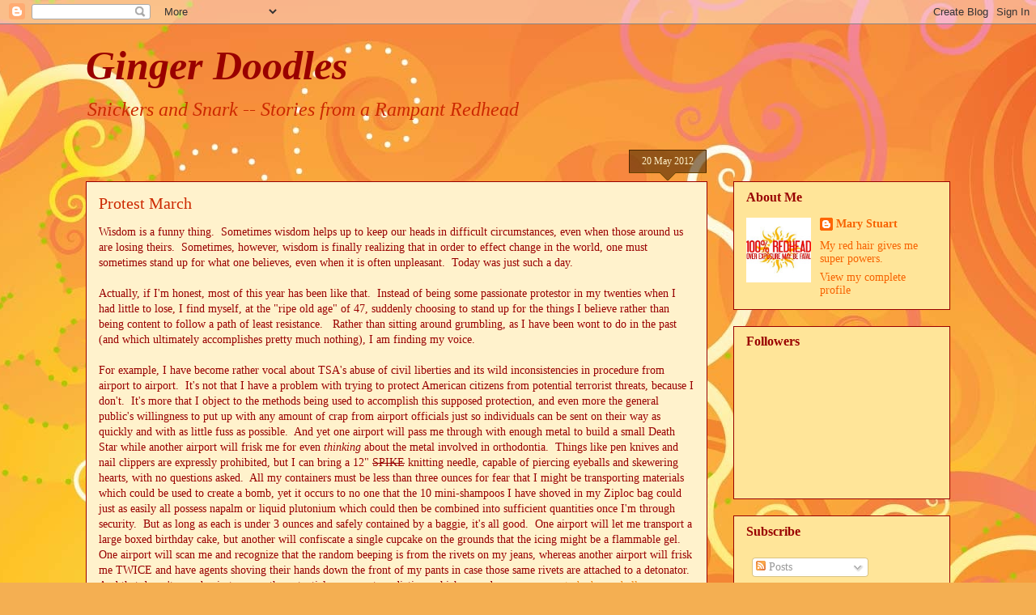

--- FILE ---
content_type: text/html; charset=UTF-8
request_url: https://www.gingerdoodles.com/2012/05/protest-march.html
body_size: 27058
content:
<!DOCTYPE html>
<html class='v2' dir='ltr' lang='en' xmlns='http://www.w3.org/1999/xhtml' xmlns:b='http://www.google.com/2005/gml/b' xmlns:data='http://www.google.com/2005/gml/data' xmlns:expr='http://www.google.com/2005/gml/expr'>
<head>
<link href='https://www.blogger.com/static/v1/widgets/335934321-css_bundle_v2.css' rel='stylesheet' type='text/css'/>
<meta content='width=1100' name='viewport'/>
<meta content='text/html; charset=UTF-8' http-equiv='Content-Type'/>
<meta content='blogger' name='generator'/>
<link href='https://www.gingerdoodles.com/favicon.ico' rel='icon' type='image/x-icon'/>
<link href='https://www.gingerdoodles.com/2012/05/protest-march.html' rel='canonical'/>
<link rel="alternate" type="application/atom+xml" title="Ginger Doodles - Atom" href="https://www.gingerdoodles.com/feeds/posts/default" />
<link rel="alternate" type="application/rss+xml" title="Ginger Doodles - RSS" href="https://www.gingerdoodles.com/feeds/posts/default?alt=rss" />
<link rel="service.post" type="application/atom+xml" title="Ginger Doodles - Atom" href="https://www.blogger.com/feeds/7854799610785943780/posts/default" />

<link rel="alternate" type="application/atom+xml" title="Ginger Doodles - Atom" href="https://www.gingerdoodles.com/feeds/1021497266896264189/comments/default" />
<!--Can't find substitution for tag [blog.ieCssRetrofitLinks]-->
<link href='http://2.gvt0.com/vi/ultEiK56h9I/0.jpg' rel='image_src'/>
<meta content='https://www.gingerdoodles.com/2012/05/protest-march.html' property='og:url'/>
<meta content='Protest March' property='og:title'/>
<meta content='Wisdom is a funny thing.  Sometimes wisdom helps up to keep our heads in difficult circumstances, even when those around us are losing their...' property='og:description'/>
<meta content='https://lh3.googleusercontent.com/blogger_img_proxy/AEn0k_tPsppkfGXSP6dEj_ANN2PKUZZFKe1naKtxR5bLkcBWVcm-vTGjfuIm_ziTSZCWcHJKiMl0ETvttKY1Od3eQFJZUHc-6Nw3fMVR=w1200-h630-n-k-no-nu' property='og:image'/>
<title>Ginger Doodles: Protest March</title>
<style id='page-skin-1' type='text/css'><!--
/*
-----------------------------------------------
Blogger Template Style
Name:     Awesome Inc.
Designer: Tina Chen
URL:      tinachen.org
----------------------------------------------- */
/* Variable definitions
====================
<Variable name="keycolor" description="Main Color" type="color" default="#ffffff"/>
<Group description="Page" selector="body">
<Variable name="body.font" description="Font" type="font"
default="normal normal 13px Arial, Tahoma, Helvetica, FreeSans, sans-serif"/>
<Variable name="body.background.color" description="Background Color" type="color" default="#000000"/>
<Variable name="body.text.color" description="Text Color" type="color" default="#ffffff"/>
</Group>
<Group description="Links" selector=".main-inner">
<Variable name="link.color" description="Link Color" type="color" default="#888888"/>
<Variable name="link.visited.color" description="Visited Color" type="color" default="#444444"/>
<Variable name="link.hover.color" description="Hover Color" type="color" default="#cccccc"/>
</Group>
<Group description="Blog Title" selector=".header h1">
<Variable name="header.font" description="Title Font" type="font"
default="normal bold 40px Arial, Tahoma, Helvetica, FreeSans, sans-serif"/>
<Variable name="header.text.color" description="Title Color" type="color" default="#990000" />
<Variable name="header.background.color" description="Header Background" type="color" default="transparent" />
</Group>
<Group description="Blog Description" selector=".header .description">
<Variable name="description.font" description="Font" type="font"
default="normal normal 14px Arial, Tahoma, Helvetica, FreeSans, sans-serif"/>
<Variable name="description.text.color" description="Text Color" type="color"
default="#990000" />
</Group>
<Group description="Tabs Text" selector=".tabs-inner .widget li a">
<Variable name="tabs.font" description="Font" type="font"
default="normal bold 14px Arial, Tahoma, Helvetica, FreeSans, sans-serif"/>
<Variable name="tabs.text.color" description="Text Color" type="color" default="#990000"/>
<Variable name="tabs.selected.text.color" description="Selected Color" type="color" default="#990000"/>
</Group>
<Group description="Tabs Background" selector=".tabs-outer .PageList">
<Variable name="tabs.background.color" description="Background Color" type="color" default="#141414"/>
<Variable name="tabs.selected.background.color" description="Selected Color" type="color" default="#444444"/>
<Variable name="tabs.border.color" description="Border Color" type="color" default="#990000"/>
</Group>
<Group description="Date Header" selector=".main-inner .widget h2.date-header, .main-inner .widget h2.date-header span">
<Variable name="date.font" description="Font" type="font"
default="normal normal 14px Arial, Tahoma, Helvetica, FreeSans, sans-serif"/>
<Variable name="date.text.color" description="Text Color" type="color" default="#666666"/>
<Variable name="date.border.color" description="Border Color" type="color" default="#990000"/>
</Group>
<Group description="Post Title" selector="h3.post-title, h4, h3.post-title a">
<Variable name="post.title.font" description="Font" type="font"
default="normal bold 22px Arial, Tahoma, Helvetica, FreeSans, sans-serif"/>
<Variable name="post.title.text.color" description="Text Color" type="color" default="#990000"/>
</Group>
<Group description="Post Background" selector=".post">
<Variable name="post.background.color" description="Background Color" type="color" default="#ffe599" />
<Variable name="post.border.color" description="Border Color" type="color" default="#990000" />
<Variable name="post.border.bevel.color" description="Bevel Color" type="color" default="#990000"/>
</Group>
<Group description="Gadget Title" selector="h2">
<Variable name="widget.title.font" description="Font" type="font"
default="normal bold 14px Arial, Tahoma, Helvetica, FreeSans, sans-serif"/>
<Variable name="widget.title.text.color" description="Text Color" type="color" default="#990000"/>
</Group>
<Group description="Gadget Text" selector=".sidebar .widget">
<Variable name="widget.font" description="Font" type="font"
default="normal normal 14px Arial, Tahoma, Helvetica, FreeSans, sans-serif"/>
<Variable name="widget.text.color" description="Text Color" type="color" default="#990000"/>
<Variable name="widget.alternate.text.color" description="Alternate Color" type="color" default="#666666"/>
</Group>
<Group description="Gadget Links" selector=".sidebar .widget">
<Variable name="widget.link.color" description="Link Color" type="color" default="#f48d1d"/>
<Variable name="widget.link.visited.color" description="Visited Color" type="color" default="#f76200"/>
<Variable name="widget.link.hover.color" description="Hover Color" type="color" default="#3ab564"/>
</Group>
<Group description="Gadget Background" selector=".sidebar .widget">
<Variable name="widget.background.color" description="Background Color" type="color" default="#141414"/>
<Variable name="widget.border.color" description="Border Color" type="color" default="#222222"/>
<Variable name="widget.border.bevel.color" description="Bevel Color" type="color" default="#000000"/>
</Group>
<Group description="Sidebar Background" selector=".column-left-inner .column-right-inner">
<Variable name="widget.outer.background.color" description="Background Color" type="color" default="transparent" />
</Group>
<Group description="Images" selector=".main-inner">
<Variable name="image.background.color" description="Background Color" type="color" default="transparent"/>
<Variable name="image.border.color" description="Border Color" type="color" default="transparent"/>
</Group>
<Group description="Feed" selector=".blog-feeds">
<Variable name="feed.text.color" description="Text Color" type="color" default="#990000"/>
</Group>
<Group description="Feed Links" selector=".blog-feeds">
<Variable name="feed.link.color" description="Link Color" type="color" default="#f48d1d"/>
<Variable name="feed.link.visited.color" description="Visited Color" type="color" default="#f76200"/>
<Variable name="feed.link.hover.color" description="Hover Color" type="color" default="#3ab564"/>
</Group>
<Group description="Pager" selector=".blog-pager">
<Variable name="pager.background.color" description="Background Color" type="color" default="#fff2cc" />
</Group>
<Group description="Footer" selector=".footer-outer">
<Variable name="footer.background.color" description="Background Color" type="color" default="#ffe599" />
<Variable name="footer.text.color" description="Text Color" type="color" default="#990000" />
</Group>
<Variable name="title.shadow.spread" description="Title Shadow" type="length" default="-1px"/>
<Variable name="body.background" description="Body Background" type="background"
color="#f76200"
default="$(color) none repeat scroll top left"/>
<Variable name="body.background.gradient.cap" description="Body Gradient Cap" type="url"
default="none"/>
<Variable name="body.background.size" description="Body Background Size" type="string" default="auto"/>
<Variable name="tabs.background.gradient" description="Tabs Background Gradient" type="url"
default="none"/>
<Variable name="header.background.gradient" description="Header Background Gradient" type="url" default="none" />
<Variable name="header.padding.top" description="Header Top Padding" type="length" default="22px" />
<Variable name="header.margin.top" description="Header Top Margin" type="length" default="0" />
<Variable name="header.margin.bottom" description="Header Bottom Margin" type="length" default="0" />
<Variable name="widget.padding.top" description="Widget Padding Top" type="length" default="8px" />
<Variable name="widget.padding.side" description="Widget Padding Side" type="length" default="15px" />
<Variable name="widget.outer.margin.top" description="Widget Top Margin" type="length" default="0" />
<Variable name="widget.outer.background.gradient" description="Gradient" type="url" default="none" />
<Variable name="widget.border.radius" description="Gadget Border Radius" type="length" default="0" />
<Variable name="outer.shadow.spread" description="Outer Shadow Size" type="length" default="0" />
<Variable name="date.header.border.radius.top" description="Date Header Border Radius Top" type="length" default="0" />
<Variable name="date.header.position" description="Date Header Position" type="length" default="15px" />
<Variable name="date.space" description="Date Space" type="length" default="30px" />
<Variable name="date.position" description="Date Float" type="string" default="static" />
<Variable name="date.padding.bottom" description="Date Padding Bottom" type="length" default="0" />
<Variable name="date.border.size" description="Date Border Size" type="length" default="0" />
<Variable name="date.background" description="Date Background" type="background" color="transparent"
default="$(color) none no-repeat scroll top left" />
<Variable name="date.first.border.radius.top" description="Date First top radius" type="length" default="0" />
<Variable name="date.last.space.bottom" description="Date Last Space Bottom" type="length"
default="20px" />
<Variable name="date.last.border.radius.bottom" description="Date Last bottom radius" type="length" default="0" />
<Variable name="post.first.padding.top" description="First Post Padding Top" type="length" default="0" />
<Variable name="image.shadow.spread" description="Image Shadow Size" type="length" default="0"/>
<Variable name="image.border.radius" description="Image Border Radius" type="length" default="0"/>
<Variable name="separator.outdent" description="Separator Outdent" type="length" default="15px" />
<Variable name="title.separator.border.size" description="Widget Title Border Size" type="length" default="1px" />
<Variable name="list.separator.border.size" description="List Separator Border Size" type="length" default="1px" />
<Variable name="shadow.spread" description="Shadow Size" type="length" default="0"/>
<Variable name="startSide" description="Side where text starts in blog language" type="automatic" default="left"/>
<Variable name="endSide" description="Side where text ends in blog language" type="automatic" default="right"/>
<Variable name="date.side" description="Side where date header is placed" type="string" default="right"/>
<Variable name="pager.border.radius.top" description="Pager Border Top Radius" type="length" default="0" />
<Variable name="pager.space.top" description="Pager Top Space" type="length" default="1em" />
<Variable name="footer.background.gradient" description="Background Gradient" type="url" default="none" />
<Variable name="mobile.background.size" description="Mobile Background Size" type="string"
default="100% auto"/>
<Variable name="mobile.background.overlay" description="Mobile Background Overlay" type="string"
default="transparent none repeat scroll top left"/>
<Variable name="mobile.button.color" description="Mobile Button Color" type="color" default="#ffffff" />
*/
/* Content
----------------------------------------------- */
body, .body-fauxcolumn-outer {
font: normal normal 14px Georgia, Utopia, 'Palatino Linotype', Palatino, serif;
color: #990000;
background: #f4af52 url(//themes.googleusercontent.com/image?id=1jBzZZhWmESbxpWuz4_KYI1iPRIJPfZVbhagMxWcJWDsBoLRejCvAeTWImo0USEiGpD5G) repeat fixed top center /* Credit: molotovcoketail (http://www.istockphoto.com/googleimages.php?id=1794602&amp;platform=blogger) */;
}
html body .content-outer {
min-width: 0;
max-width: 100%;
width: 100%;
}
a:link {
text-decoration: none;
color: #f48d1d;
}
a:visited {
text-decoration: none;
color: #f76200;
}
a:hover {
text-decoration: underline;
color: #3ab564;
}
.body-fauxcolumn-outer .cap-top {
position: absolute;
z-index: 1;
height: 276px;
width: 100%;
background: transparent none repeat-x scroll top left;
_background-image: none;
}
/* Columns
----------------------------------------------- */
.content-inner {
padding: 0;
}
.header-inner .section {
margin: 0 16px;
}
.tabs-inner .section {
margin: 0 16px;
}
.main-inner {
padding-top: 65px;
}
.main-inner .column-center-inner,
.main-inner .column-left-inner,
.main-inner .column-right-inner {
padding: 0 5px;
}
*+html body .main-inner .column-center-inner {
margin-top: -65px;
}
#layout .main-inner .column-center-inner {
margin-top: 0;
}
/* Header
----------------------------------------------- */
.header-outer {
margin: 0 0 0 0;
background: transparent none repeat scroll 0 0;
}
.Header h1 {
font: italic bold 50px Georgia, Utopia, 'Palatino Linotype', Palatino, serif;
color: #990000;
text-shadow: 0 0 -1px #000000;
}
.Header h1 a {
color: #990000;
}
.Header .description {
font: italic normal 24px Georgia, Utopia, 'Palatino Linotype', Palatino, serif;
color: #cc2800;
}
.header-inner .Header .titlewrapper,
.header-inner .Header .descriptionwrapper {
padding-left: 0;
padding-right: 0;
margin-bottom: 0;
}
.header-inner .Header .titlewrapper {
padding-top: 22px;
}
/* Tabs
----------------------------------------------- */
.tabs-outer {
overflow: hidden;
position: relative;
background: transparent url(//www.blogblog.com/1kt/awesomeinc/tabs_gradient_groovy.png) repeat scroll 0 0;
}
#layout .tabs-outer {
overflow: visible;
}
.tabs-cap-top, .tabs-cap-bottom {
position: absolute;
width: 100%;
border-top: 1px solid #cc2800;
}
.tabs-cap-bottom {
bottom: 0;
}
.tabs-inner .widget li a {
display: inline-block;
margin: 0;
padding: .6em 1.5em;
font: normal bold 14px Georgia, Utopia, 'Palatino Linotype', Palatino, serif;
color: #990000;
border-top: 1px solid #cc2800;
border-bottom: 1px solid #cc2800;
border-left: 1px solid #cc2800;
height: 16px;
line-height: 16px;
}
.tabs-inner .widget li:last-child a {
border-right: 1px solid #cc2800;
}
.tabs-inner .widget li.selected a, .tabs-inner .widget li a:hover {
background: #fff2cc url(//www.blogblog.com/1kt/awesomeinc/tabs_gradient_groovy.png) repeat-x scroll 0 -100px;
color: #3c1f00;
}
/* Headings
----------------------------------------------- */
h2 {
font: normal bold 16px Georgia, Utopia, 'Palatino Linotype', Palatino, serif;
color: #990000;
}
/* Widgets
----------------------------------------------- */
.main-inner .section {
margin: 0 27px;
padding: 0;
}
.main-inner .column-left-outer,
.main-inner .column-right-outer {
margin-top: 0;
}
#layout .main-inner .column-left-outer,
#layout .main-inner .column-right-outer {
margin-top: 0;
}
.main-inner .column-left-inner,
.main-inner .column-right-inner {
background: transparent none repeat 0 0;
-moz-box-shadow: 0 0 0 rgba(0, 0, 0, .2);
-webkit-box-shadow: 0 0 0 rgba(0, 0, 0, .2);
-goog-ms-box-shadow: 0 0 0 rgba(0, 0, 0, .2);
box-shadow: 0 0 0 rgba(0, 0, 0, .2);
-moz-border-radius: 0;
-webkit-border-radius: 0;
-goog-ms-border-radius: 0;
border-radius: 0;
}
#layout .main-inner .column-left-inner,
#layout .main-inner .column-right-inner {
margin-top: 0;
}
.sidebar .widget {
font: normal normal 14px Georgia, Utopia, 'Palatino Linotype', Palatino, serif;
color: #f76200;
}
.sidebar .widget a:link {
color: #f76200;
}
.sidebar .widget a:visited {
color: #990000;
}
.sidebar .widget a:hover {
color: #3ab564;
}
.sidebar .widget h2 {
text-shadow: 0 0 -1px #000000;
}
.main-inner .widget {
background-color: #ffe599;
border: 1px solid #990000;
padding: 0 15px 15px;
margin: 20px -16px;
-moz-box-shadow: 0 0 0 rgba(0, 0, 0, .2);
-webkit-box-shadow: 0 0 0 rgba(0, 0, 0, .2);
-goog-ms-box-shadow: 0 0 0 rgba(0, 0, 0, .2);
box-shadow: 0 0 0 rgba(0, 0, 0, .2);
-moz-border-radius: 0;
-webkit-border-radius: 0;
-goog-ms-border-radius: 0;
border-radius: 0;
}
.main-inner .widget h2 {
margin: 0 -0;
padding: .6em 0 .5em;
border-bottom: 1px solid transparent;
}
.footer-inner .widget h2 {
padding: 0 0 .4em;
border-bottom: 1px solid transparent;
}
.main-inner .widget h2 + div, .footer-inner .widget h2 + div {
border-top: 0 solid #990000;
padding-top: 0;
}
.main-inner .widget .widget-content {
margin: 0 -0;
padding: 7px 0 0;
}
.main-inner .widget ul, .main-inner .widget #ArchiveList ul.flat {
margin: -0 -15px 0;
padding: 0;
list-style: none;
}
.main-inner .widget #ArchiveList {
margin: -0 0 0;
}
.main-inner .widget ul li, .main-inner .widget #ArchiveList ul.flat li {
padding: .5em 15px;
text-indent: 0;
color: #f76200;
border-top: 0 solid #990000;
border-bottom: 1px solid transparent;
}
.main-inner .widget #ArchiveList ul li {
padding-top: .25em;
padding-bottom: .25em;
}
.main-inner .widget ul li:first-child, .main-inner .widget #ArchiveList ul.flat li:first-child {
border-top: none;
}
.main-inner .widget ul li:last-child, .main-inner .widget #ArchiveList ul.flat li:last-child {
border-bottom: none;
}
.post-body {
position: relative;
}
.main-inner .widget .post-body ul {
padding: 0 2.5em;
margin: .5em 0;
list-style: disc;
}
.main-inner .widget .post-body ul li {
padding: 0.25em 0;
margin-bottom: .25em;
color: #990000;
border: none;
}
.footer-inner .widget ul {
padding: 0;
list-style: none;
}
.widget .zippy {
color: #f76200;
}
/* Posts
----------------------------------------------- */
body .main-inner .Blog {
padding: 0;
margin-bottom: 1em;
background-color: transparent;
border: none;
-moz-box-shadow: 0 0 0 rgba(0, 0, 0, 0);
-webkit-box-shadow: 0 0 0 rgba(0, 0, 0, 0);
-goog-ms-box-shadow: 0 0 0 rgba(0, 0, 0, 0);
box-shadow: 0 0 0 rgba(0, 0, 0, 0);
}
.main-inner .section:last-child .Blog:last-child {
padding: 0;
margin-bottom: 1em;
}
.main-inner .widget h2.date-header {
margin: 0 -15px 1px;
padding: 0 0 10px 0;
font: normal normal 12px Georgia, Utopia, 'Palatino Linotype', Palatino, serif;
color: #fff2cc;
background: transparent url(//www.blogblog.com/1kt/awesomeinc/date_background_groovy.png) repeat-x scroll bottom center;
border-top: 1px solid #4e2800;
border-bottom: 1px solid transparent;
-moz-border-radius-topleft: 0;
-moz-border-radius-topright: 0;
-webkit-border-top-left-radius: 0;
-webkit-border-top-right-radius: 0;
border-top-left-radius: 0;
border-top-right-radius: 0;
position: absolute;
bottom: 100%;
right: 15px;
text-shadow: 0 0 -1px #000000;
}
.main-inner .widget h2.date-header span {
font: normal normal 12px Georgia, Utopia, 'Palatino Linotype', Palatino, serif;
display: block;
padding: .5em 15px;
border-left: 1px solid #4e2800;
border-right: 1px solid #4e2800;
}
.date-outer {
position: relative;
margin: 65px 0 20px;
padding: 0 15px;
background-color: #fff2cc;
border: 1px solid #990000;
-moz-box-shadow: 0 0 0 rgba(0, 0, 0, .2);
-webkit-box-shadow: 0 0 0 rgba(0, 0, 0, .2);
-goog-ms-box-shadow: 0 0 0 rgba(0, 0, 0, .2);
box-shadow: 0 0 0 rgba(0, 0, 0, .2);
-moz-border-radius: 0;
-webkit-border-radius: 0;
-goog-ms-border-radius: 0;
border-radius: 0;
}
.date-outer:first-child {
margin-top: 0;
}
.date-outer:last-child {
margin-bottom: 20px;
-moz-border-radius-bottomleft: 0;
-moz-border-radius-bottomright: 0;
-webkit-border-bottom-left-radius: 0;
-webkit-border-bottom-right-radius: 0;
-goog-ms-border-bottom-left-radius: 0;
-goog-ms-border-bottom-right-radius: 0;
border-bottom-left-radius: 0;
border-bottom-right-radius: 0;
}
.date-posts {
margin: 0 -0;
padding: 0 0;
clear: both;
}
.post-outer, .inline-ad {
border-top: 1px solid #f7873d;
margin: 0 -0;
padding: 15px 0;
}
.post-outer {
padding-bottom: 10px;
}
.post-outer:first-child {
padding-top: 15px;
border-top: none;
}
.post-outer:last-child, .inline-ad:last-child {
border-bottom: none;
}
.post-body {
position: relative;
}
.post-body img {
padding: 8px;
background: transparent;
border: 1px solid transparent;
-moz-box-shadow: 0 0 0 rgba(0, 0, 0, .2);
-webkit-box-shadow: 0 0 0 rgba(0, 0, 0, .2);
box-shadow: 0 0 0 rgba(0, 0, 0, .2);
-moz-border-radius: 0;
-webkit-border-radius: 0;
border-radius: 0;
}
h3.post-title, h4 {
font: normal normal 20px Georgia, Utopia, 'Palatino Linotype', Palatino, serif;
color: #cc2800;
}
h3.post-title a {
font: normal normal 20px Georgia, Utopia, 'Palatino Linotype', Palatino, serif;
color: #cc2800;
}
h3.post-title a:hover {
color: #3ab564;
text-decoration: underline;
}
.post-header {
margin: 0 0 1em;
}
.post-body {
line-height: 1.4;
}
.post-outer h2 {
color: #990000;
}
.post-footer {
margin: 1.5em 0 0;
}
#blog-pager {
padding: 15px;
font-size: 120%;
background-color: #fff2cc;
border: 1px solid #990000;
-moz-box-shadow: 0 0 0 rgba(0, 0, 0, .2);
-webkit-box-shadow: 0 0 0 rgba(0, 0, 0, .2);
-goog-ms-box-shadow: 0 0 0 rgba(0, 0, 0, .2);
box-shadow: 0 0 0 rgba(0, 0, 0, .2);
-moz-border-radius: 0;
-webkit-border-radius: 0;
-goog-ms-border-radius: 0;
border-radius: 0;
-moz-border-radius-topleft: 0;
-moz-border-radius-topright: 0;
-webkit-border-top-left-radius: 0;
-webkit-border-top-right-radius: 0;
-goog-ms-border-top-left-radius: 0;
-goog-ms-border-top-right-radius: 0;
border-top-left-radius: 0;
border-top-right-radius-topright: 0;
margin-top: 1em;
}
.blog-feeds, .post-feeds {
margin: 1em 0;
text-align: center;
color: #990000;
}
.blog-feeds a, .post-feeds a {
color: #f76200;
}
.blog-feeds a:visited, .post-feeds a:visited {
color: #990000;
}
.blog-feeds a:hover, .post-feeds a:hover {
color: #3ab564;
}
.post-outer .comments {
margin-top: 2em;
}
/* Comments
----------------------------------------------- */
.comments .comments-content .icon.blog-author {
background-repeat: no-repeat;
background-image: url([data-uri]);
}
.comments .comments-content .loadmore a {
border-top: 1px solid #cc2800;
border-bottom: 1px solid #cc2800;
}
.comments .continue {
border-top: 2px solid #cc2800;
}
/* Footer
----------------------------------------------- */
.footer-outer {
margin: -0 0 -1px;
padding: 0 0 0;
color: #cc2800;
overflow: hidden;
}
.footer-fauxborder-left {
border-top: 1px solid #990000;
background: transparent none repeat scroll 0 0;
-moz-box-shadow: 0 0 0 rgba(0, 0, 0, .2);
-webkit-box-shadow: 0 0 0 rgba(0, 0, 0, .2);
-goog-ms-box-shadow: 0 0 0 rgba(0, 0, 0, .2);
box-shadow: 0 0 0 rgba(0, 0, 0, .2);
margin: 0 -0;
}
/* Mobile
----------------------------------------------- */
body.mobile {
background-size: 100% auto;
}
.mobile .body-fauxcolumn-outer {
background: transparent none repeat scroll top left;
}
*+html body.mobile .main-inner .column-center-inner {
margin-top: 0;
}
.mobile .main-inner .widget {
padding: 0 0 15px;
}
.mobile .main-inner .widget h2 + div,
.mobile .footer-inner .widget h2 + div {
border-top: none;
padding-top: 0;
}
.mobile .footer-inner .widget h2 {
padding: 0.5em 0;
border-bottom: none;
}
.mobile .main-inner .widget .widget-content {
margin: 0;
padding: 7px 0 0;
}
.mobile .main-inner .widget ul,
.mobile .main-inner .widget #ArchiveList ul.flat {
margin: 0 -15px 0;
}
.mobile .main-inner .widget h2.date-header {
right: 0;
}
.mobile .date-header span {
padding: 0.4em 0;
}
.mobile .date-outer:first-child {
margin-bottom: 0;
border: 1px solid #990000;
-moz-border-radius-topleft: 0;
-moz-border-radius-topright: 0;
-webkit-border-top-left-radius: 0;
-webkit-border-top-right-radius: 0;
-goog-ms-border-top-left-radius: 0;
-goog-ms-border-top-right-radius: 0;
border-top-left-radius: 0;
border-top-right-radius: 0;
}
.mobile .date-outer {
border-color: #990000;
border-width: 0 1px 1px;
}
.mobile .date-outer:last-child {
margin-bottom: 0;
}
.mobile .main-inner {
padding: 0;
}
.mobile .header-inner .section {
margin: 0;
}
.mobile .blog-posts {
padding: 0 10px;
}
.mobile .post-outer, .mobile .inline-ad {
padding: 5px 0;
}
.mobile .tabs-inner .section {
margin: 0 10px;
}
.mobile .main-inner .widget h2 {
margin: 0;
padding: 0;
}
.mobile .main-inner .widget h2.date-header span {
padding: 0;
}
.mobile .main-inner .widget .widget-content {
margin: 0;
padding: 7px 0 0;
}
.mobile #blog-pager {
border: 1px solid transparent;
background: transparent none repeat scroll 0 0;
}
.mobile .main-inner .column-left-inner,
.mobile .main-inner .column-right-inner {
background: transparent none repeat 0 0;
-moz-box-shadow: none;
-webkit-box-shadow: none;
-goog-ms-box-shadow: none;
box-shadow: none;
}
.mobile .date-posts {
margin: 0;
padding: 0;
}
.mobile .footer-fauxborder-left {
margin: 0;
border-top: inherit;
}
.mobile .main-inner .section:last-child .Blog:last-child {
margin-bottom: 0;
}
.mobile-index-contents {
color: #990000;
}
.mobile .mobile-link-button {
background: #f48d1d url(//www.blogblog.com/1kt/awesomeinc/tabs_gradient_groovy.png) repeat scroll 0 0;
}
.mobile-link-button a:link, .mobile-link-button a:visited {
color: #4e2800;
}
.mobile .tabs-inner .PageList .widget-content {
background: transparent;
border-top: 1px solid;
border-color: #cc2800;
color: #990000;
}
.mobile .tabs-inner .PageList .widget-content .pagelist-arrow {
border-left: 1px solid #cc2800;
}

--></style>
<style id='template-skin-1' type='text/css'><!--
body {
min-width: 1100px;
}
.content-outer, .content-fauxcolumn-outer, .region-inner {
min-width: 1100px;
max-width: 1100px;
_width: 1100px;
}
.main-inner .columns {
padding-left: 0px;
padding-right: 300px;
}
.main-inner .fauxcolumn-center-outer {
left: 0px;
right: 300px;
/* IE6 does not respect left and right together */
_width: expression(this.parentNode.offsetWidth -
parseInt("0px") -
parseInt("300px") + 'px');
}
.main-inner .fauxcolumn-left-outer {
width: 0px;
}
.main-inner .fauxcolumn-right-outer {
width: 300px;
}
.main-inner .column-left-outer {
width: 0px;
right: 100%;
margin-left: -0px;
}
.main-inner .column-right-outer {
width: 300px;
margin-right: -300px;
}
#layout {
min-width: 0;
}
#layout .content-outer {
min-width: 0;
width: 800px;
}
#layout .region-inner {
min-width: 0;
width: auto;
}
body#layout div.add_widget {
padding: 8px;
}
body#layout div.add_widget a {
margin-left: 32px;
}
--></style>
<style>
    body {background-image:url(\/\/themes.googleusercontent.com\/image?id=1jBzZZhWmESbxpWuz4_KYI1iPRIJPfZVbhagMxWcJWDsBoLRejCvAeTWImo0USEiGpD5G);}
    
@media (max-width: 200px) { body {background-image:url(\/\/themes.googleusercontent.com\/image?id=1jBzZZhWmESbxpWuz4_KYI1iPRIJPfZVbhagMxWcJWDsBoLRejCvAeTWImo0USEiGpD5G&options=w200);}}
@media (max-width: 400px) and (min-width: 201px) { body {background-image:url(\/\/themes.googleusercontent.com\/image?id=1jBzZZhWmESbxpWuz4_KYI1iPRIJPfZVbhagMxWcJWDsBoLRejCvAeTWImo0USEiGpD5G&options=w400);}}
@media (max-width: 800px) and (min-width: 401px) { body {background-image:url(\/\/themes.googleusercontent.com\/image?id=1jBzZZhWmESbxpWuz4_KYI1iPRIJPfZVbhagMxWcJWDsBoLRejCvAeTWImo0USEiGpD5G&options=w800);}}
@media (max-width: 1200px) and (min-width: 801px) { body {background-image:url(\/\/themes.googleusercontent.com\/image?id=1jBzZZhWmESbxpWuz4_KYI1iPRIJPfZVbhagMxWcJWDsBoLRejCvAeTWImo0USEiGpD5G&options=w1200);}}
/* Last tag covers anything over one higher than the previous max-size cap. */
@media (min-width: 1201px) { body {background-image:url(\/\/themes.googleusercontent.com\/image?id=1jBzZZhWmESbxpWuz4_KYI1iPRIJPfZVbhagMxWcJWDsBoLRejCvAeTWImo0USEiGpD5G&options=w1600);}}
  </style>
<script src='//ajax.googleapis.com/ajax/libs/jquery/2.0.3/jquery.min.js' type='text/javascript'></script>
<script>
$('.YOUTUBE-iframe-video').ready(function(){
$('.YOUTUBE-iframe-video').parent().css({
    'position': 'relative',
    'padding-bottom': '56.25%',
    'height': '0',
    'clear': 'both',
    'text-align': 'center',
    'margin': '20px 0'
});

$('.YOUTUBE-iframe-video').css({
    'position': 'absolute',
    'top': '0',
    'left': '0',
    'width': '100%',
    'height': '100%',
});
});
</script>
<link href='https://www.blogger.com/dyn-css/authorization.css?targetBlogID=7854799610785943780&amp;zx=14e61e0f-d318-453e-9a31-c2f24a3cc245' media='none' onload='if(media!=&#39;all&#39;)media=&#39;all&#39;' rel='stylesheet'/><noscript><link href='https://www.blogger.com/dyn-css/authorization.css?targetBlogID=7854799610785943780&amp;zx=14e61e0f-d318-453e-9a31-c2f24a3cc245' rel='stylesheet'/></noscript>
<meta name='google-adsense-platform-account' content='ca-host-pub-1556223355139109'/>
<meta name='google-adsense-platform-domain' content='blogspot.com'/>

</head>
<body class='loading'>
<div class='navbar section' id='navbar' name='Navbar'><div class='widget Navbar' data-version='1' id='Navbar1'><script type="text/javascript">
    function setAttributeOnload(object, attribute, val) {
      if(window.addEventListener) {
        window.addEventListener('load',
          function(){ object[attribute] = val; }, false);
      } else {
        window.attachEvent('onload', function(){ object[attribute] = val; });
      }
    }
  </script>
<div id="navbar-iframe-container"></div>
<script type="text/javascript" src="https://apis.google.com/js/platform.js"></script>
<script type="text/javascript">
      gapi.load("gapi.iframes:gapi.iframes.style.bubble", function() {
        if (gapi.iframes && gapi.iframes.getContext) {
          gapi.iframes.getContext().openChild({
              url: 'https://www.blogger.com/navbar/7854799610785943780?po\x3d1021497266896264189\x26origin\x3dhttps://www.gingerdoodles.com',
              where: document.getElementById("navbar-iframe-container"),
              id: "navbar-iframe"
          });
        }
      });
    </script><script type="text/javascript">
(function() {
var script = document.createElement('script');
script.type = 'text/javascript';
script.src = '//pagead2.googlesyndication.com/pagead/js/google_top_exp.js';
var head = document.getElementsByTagName('head')[0];
if (head) {
head.appendChild(script);
}})();
</script>
</div></div>
<div class='body-fauxcolumns'>
<div class='fauxcolumn-outer body-fauxcolumn-outer'>
<div class='cap-top'>
<div class='cap-left'></div>
<div class='cap-right'></div>
</div>
<div class='fauxborder-left'>
<div class='fauxborder-right'></div>
<div class='fauxcolumn-inner'>
</div>
</div>
<div class='cap-bottom'>
<div class='cap-left'></div>
<div class='cap-right'></div>
</div>
</div>
</div>
<div class='content'>
<div class='content-fauxcolumns'>
<div class='fauxcolumn-outer content-fauxcolumn-outer'>
<div class='cap-top'>
<div class='cap-left'></div>
<div class='cap-right'></div>
</div>
<div class='fauxborder-left'>
<div class='fauxborder-right'></div>
<div class='fauxcolumn-inner'>
</div>
</div>
<div class='cap-bottom'>
<div class='cap-left'></div>
<div class='cap-right'></div>
</div>
</div>
</div>
<div class='content-outer'>
<div class='content-cap-top cap-top'>
<div class='cap-left'></div>
<div class='cap-right'></div>
</div>
<div class='fauxborder-left content-fauxborder-left'>
<div class='fauxborder-right content-fauxborder-right'></div>
<div class='content-inner'>
<header>
<div class='header-outer'>
<div class='header-cap-top cap-top'>
<div class='cap-left'></div>
<div class='cap-right'></div>
</div>
<div class='fauxborder-left header-fauxborder-left'>
<div class='fauxborder-right header-fauxborder-right'></div>
<div class='region-inner header-inner'>
<div class='header section' id='header' name='Header'><div class='widget Header' data-version='1' id='Header1'>
<div id='header-inner'>
<div class='titlewrapper'>
<h1 class='title'>
<a href='https://www.gingerdoodles.com/'>
Ginger Doodles
</a>
</h1>
</div>
<div class='descriptionwrapper'>
<p class='description'><span>Snickers and Snark -- Stories from a Rampant Redhead</span></p>
</div>
</div>
</div></div>
</div>
</div>
<div class='header-cap-bottom cap-bottom'>
<div class='cap-left'></div>
<div class='cap-right'></div>
</div>
</div>
</header>
<div class='tabs-outer'>
<div class='tabs-cap-top cap-top'>
<div class='cap-left'></div>
<div class='cap-right'></div>
</div>
<div class='fauxborder-left tabs-fauxborder-left'>
<div class='fauxborder-right tabs-fauxborder-right'></div>
<div class='region-inner tabs-inner'>
<div class='tabs no-items section' id='crosscol' name='Cross-Column'></div>
<div class='tabs no-items section' id='crosscol-overflow' name='Cross-Column 2'></div>
</div>
</div>
<div class='tabs-cap-bottom cap-bottom'>
<div class='cap-left'></div>
<div class='cap-right'></div>
</div>
</div>
<div class='main-outer'>
<div class='main-cap-top cap-top'>
<div class='cap-left'></div>
<div class='cap-right'></div>
</div>
<div class='fauxborder-left main-fauxborder-left'>
<div class='fauxborder-right main-fauxborder-right'></div>
<div class='region-inner main-inner'>
<div class='columns fauxcolumns'>
<div class='fauxcolumn-outer fauxcolumn-center-outer'>
<div class='cap-top'>
<div class='cap-left'></div>
<div class='cap-right'></div>
</div>
<div class='fauxborder-left'>
<div class='fauxborder-right'></div>
<div class='fauxcolumn-inner'>
</div>
</div>
<div class='cap-bottom'>
<div class='cap-left'></div>
<div class='cap-right'></div>
</div>
</div>
<div class='fauxcolumn-outer fauxcolumn-left-outer'>
<div class='cap-top'>
<div class='cap-left'></div>
<div class='cap-right'></div>
</div>
<div class='fauxborder-left'>
<div class='fauxborder-right'></div>
<div class='fauxcolumn-inner'>
</div>
</div>
<div class='cap-bottom'>
<div class='cap-left'></div>
<div class='cap-right'></div>
</div>
</div>
<div class='fauxcolumn-outer fauxcolumn-right-outer'>
<div class='cap-top'>
<div class='cap-left'></div>
<div class='cap-right'></div>
</div>
<div class='fauxborder-left'>
<div class='fauxborder-right'></div>
<div class='fauxcolumn-inner'>
</div>
</div>
<div class='cap-bottom'>
<div class='cap-left'></div>
<div class='cap-right'></div>
</div>
</div>
<!-- corrects IE6 width calculation -->
<div class='columns-inner'>
<div class='column-center-outer'>
<div class='column-center-inner'>
<div class='main section' id='main' name='Main'><div class='widget Blog' data-version='1' id='Blog1'>
<div class='blog-posts hfeed'>

          <div class="date-outer">
        
<h2 class='date-header'><span>20 May 2012</span></h2>

          <div class="date-posts">
        
<div class='post-outer'>
<div class='post hentry uncustomized-post-template' itemprop='blogPost' itemscope='itemscope' itemtype='http://schema.org/BlogPosting'>
<meta content='http://2.gvt0.com/vi/ultEiK56h9I/0.jpg' itemprop='image_url'/>
<meta content='7854799610785943780' itemprop='blogId'/>
<meta content='1021497266896264189' itemprop='postId'/>
<a name='1021497266896264189'></a>
<h3 class='post-title entry-title' itemprop='name'>
Protest March
</h3>
<div class='post-header'>
<div class='post-header-line-1'></div>
</div>
<div class='post-body entry-content' id='post-body-1021497266896264189' itemprop='description articleBody'>
Wisdom is a funny thing.&nbsp; Sometimes wisdom helps up to keep our heads in difficult circumstances, even when those around us are losing theirs.&nbsp; Sometimes, however, wisdom is finally realizing that in order to effect change in the world, one must sometimes stand up for what one believes, even when it is often unpleasant.&nbsp; Today was just such a day.<br />
<br />
Actually, if I'm honest, most of this year has been like that.&nbsp; Instead of being some passionate protestor in my twenties when I had little to lose, I find myself, at the "ripe old age" of 47, suddenly choosing to stand up for the things I believe rather than being content to follow a path of least resistance. &nbsp; Rather than sitting around grumbling, as I have been wont to do in the past (and which ultimately accomplishes pretty much nothing), I am finding my voice.<br />
<br />
For example, I have become rather vocal about TSA's abuse of civil liberties and its wild inconsistencies in procedure from airport to airport.&nbsp; It's not that I have a problem with trying to protect American citizens from potential terrorist threats, because I don't.&nbsp; It's more that I object to the methods being used to accomplish this supposed protection, and even more the general public's willingness to put up with any amount of crap from airport officials just so individuals can be sent on their way as quickly and with as little fuss as possible.&nbsp; And yet one airport will pass me through with enough metal to build a small Death Star while another airport will frisk me for even <i>thinking</i> about the metal involved in orthodontia.&nbsp; Things like pen knives and nail clippers are expressly prohibited, but I can bring a 12" <strike>SPIKE</strike> knitting needle, capable of piercing eyeballs and skewering hearts, with no questions asked.&nbsp; All my containers must be less than three ounces for fear that I might be transporting materials which could be used to create a bomb, yet it occurs to no one that the 10 mini-shampoos I have shoved in my Ziploc bag could just as easily all possess napalm or liquid plutonium which could then be combined into sufficient quantities once I'm through security.&nbsp; But as long as each is under 3 ounces and safely contained by a baggie, it's all good.&nbsp; One airport will let me transport a large boxed birthday cake, but another will confiscate a single cupcake on the grounds that the icing might be a flammable gel.&nbsp; One airport will scan me and recognize that the random beeping is from the rivets on my jeans, whereas another airport will frisk me TWICE and have agents shoving their hands down the front of my pants in case those same rivets are attached to a detonator.&nbsp; And that doesn't even begin to cover the potential exposure to radiation, which caused <a href="http://www.propublica.org/article/europe-bans-x-ray-body-scanners-used-at-u.s.-airports">x-ray scanners to be banned all over Europe</a>.&nbsp; The US, however, is adding more scatter scanners to airports all the time, making the old metal detectors nearly obsolete and removing the power of choice from passengers.&nbsp; We are being subjected daily to "unreasonable search and seizure" or at least "remarkably inconsistent search and seizure," yet most of us stand by and do nothing about it.<br />
<br />
Perhaps more surprising to me has been the change recently in my political viewpoints, which I have assiduously avoided voicing most of my life because I believed that my political opinions weren't really anyone else's business.&nbsp; Were you to ask, I would probably say that I have always viewed myself as an Independent, though I've tended to lean right when voting because of my philosophical beliefs.&nbsp; In truth, politics have always a bit problematic for me because I grew up in a very blue collar, Democratic household, but I married a very white collar man from a very conservative, Republican household.&nbsp; Not surprisingly, my political opinions over the years have been fairly evenly split between the two camps.&nbsp; Yet in the past year, I have found myself becoming appalled by the increasingly extremist views of leading Republicans, particularly regarding the current "War on Women."&nbsp; It's one thing to have conservative beliefs based on one's religion, but I don't understand when it became acceptable to start using those beliefs to dictate the beliefs of others.&nbsp; Wasn't religious freedom one of the cornerstones of our Constitution?&nbsp; I have no problem with Democrats or Republicans or whomever having whatever religious views they like.&nbsp; I <i>do</i>, however, have a <i>big</i> problem with elected officials forcing me to be bound to laws based on the moral and philosophical views of someone other than myself.&nbsp;&nbsp;&nbsp; That is as un-Constitutional as much of what TSA does.&nbsp; No one should have the right to imprison me for having a miscarriage just because somebody conservative doesn't believe in abortion.&nbsp; Miscarriage and abortion <i>are</i><i> not the same.</i>&nbsp; I don't believe any government has the right to force me to submit to unnecessary medical procedures just because somebody conservative doesn't believe in abortion.&nbsp; For the record, neither do I--that would be pretty hypocritical for someone who was adopted. I DO believe there <i>can</i> be extenuating circumstances which justify it, however.&nbsp; But that doesn't matter.&nbsp; Whether or not I (or anyone) believes in abortion doesn't change the fact that decisions regarding it are not the purview of the government but rather a concern <i>only</i> of the patient and her physician and any relevant significant others.&nbsp; Politicians don't ask the medical community for advice on nuclear weaponry and/or the domestic economy, so why do they feel the need not only to offer their advice on medicine, but to enact specific laws demanding that we follow that advice?&nbsp; Big brother indeed.<br />
<br />
I could go on for days regarding things like contraception and equal wages and any number of other issues currently clogging the news media, but I won't, because that wasn't the point of this post.&nbsp; The point is to explain how things such as the above have been leading me to take a more active role in standing up for what I believe to be right.&nbsp; As Edmund Burke once said, "All that is necessary for the triumph of evil is that good men do <i>nothing</i>."&nbsp; I understand that quote a lot more now than I did when I was 20; I guess that's what comes of getting older and theoretically more wise--or at least getting a little more perspective.&nbsp; So today, I did something.&nbsp; It probably won't make a difference in the grand scheme of life, but I did <i>something</i>.&nbsp; I made a gesture.&nbsp; I made a point.&nbsp; I went on my very own protest march.<br />
<br />
Not long after we moved here, I spent several weeks trying to find a new church home.&nbsp; Through a bit of a fluke, we ended up at one that wasn't even on the original list.&nbsp; In due course we made friends, found a place and settled in, eventually transferring our membership to the new church a year or so ago.&nbsp; Sadly, however, within 2 months of having done so, I began to regret it.&nbsp; I still love and appreciate the friends I've made there, but as time has gone on, I became increasingly more disturbed by the sermons and behavior of the senior pastor at the church in question.&nbsp; Granted, I wasn't particularly star-struck by him in the first place, but he seemed to be struggling more and more and his sermons became more and more insulting and/or offensive as time went on.&nbsp; It became clear to me that on a <i>good</i> day, our philosophical and moral and theological views were radically at odds.&nbsp; I began to be aware of problems that most of the congregation wasn't privy to, things like his bullying of staff, an inability to delegate or work cooperatively with staff, an unethical manipulating of both people and attendance statistics, and firing staff he has no right to fire, as well as outright lying.&nbsp; It was bad enough that the man had a rampant megalomania and messianic complex going behind the scenes, but worse yet that the one person who was most supposed to "guide the flock" was becoming the largest stumbling block to those earnestly trying to strengthen their faith and solidify their beliefs.<br />
<br />
I could go on for days about some of the more sordid and intolerant things the man has done or said in the past several months, but I won't.&nbsp; Suffice to say that the staff-parish committee has ardently been seeking his transfer for the last two months or more.&nbsp; Today in service, it was announced that he would be staying another year and that the minister for our contemporary service would be going to another church.&nbsp; I knew this was coming, and many of us "in the know" were despondent over the decision, not the least because we know the man is just petty enough to seek punitive action against those who crossed him.&nbsp; In our anger and frustration, the girlie and I have frequently threatened to walk out of the service the moment the announcement was made.&nbsp; After months of waiting for word about whether or not he'd stay, of deciding whether or not we would then stay if <i>he</i> did, etc., I became became exhausted and demoralized, and even this morning I didn't know whether or not I would do anything.&nbsp; I just didn't want to deal with it.&nbsp; I also didn't want to leave my choir friends in the lurch going forward, but neither am I interested in tolerating the world's most appalling and narrow-minded sermons for another year.&nbsp; I knew that several people from the previous service walked out after the announcement was made or before the senior pastor began his sermon; eventually the service started hemorrhaging members.&nbsp; But I still didn't know what I was going to do (or not do).&nbsp; Then after the announcement was made in the traditional service I sat and listened to the minister flagrantly lie about how the contemporary service's minister had been "talking about going to the new church and was looking forward to it and really wanted to go" when he had, in fact, been <i>ordered</i> to request transfer by the senior pastor.&nbsp; As I listened to the moral leader of my current church stand <i>in the pulpit</i> and lie his ass off, I started shaking.&nbsp; At that point, my mind was made up for me; there was no turning back.&nbsp; As soon as the choir finished singing its anthem and the minister stood up to begin his sermon, I stood up in the choir loft, walked out past the piano, then marched straight up the aisle, stripping off my choir robe along the way.&nbsp; When I reached the back door, I slammed my hand into it hard to open it and strode out.&nbsp; I wasn't the only choir member to leave the traditional service, but I was the only one to do so as definitively.<br />
<br />
Afterwards, I went to the contemporary service, boldly wearing the "Get Out of Hell Free" card I'd gotten from the "Hey, Nunnie Nunnie" show at the RenFest yesterday (I figured I'd need all the help I could get...)&nbsp; I found my girlie and sat by her.&nbsp; My mouth was dry and my hands were still shaking enough that I had to have the girlie open up my peppermint for me.&nbsp;&nbsp; When the contemporary service ended, several members found out what I had done and hugged me and even said they were proud of me, which made me feel a little better, but not as much as knowing that my girlie was proud of me for standing up against the intolerance and injustices being perpetrated by the minister.&nbsp; I know others at the traditional service probably felt like following me but were too afraid, just as I know that others will probably not want to talk to me anymore.&nbsp; But that's okay.&nbsp; I made my statement, loud and clear, just as I did when I signed petitions against SOPA or voted against damaging legislation or spoke out against injustice or hatred.&nbsp; It may make a difference or it may not; doesn't really matter.&nbsp; Either way,&nbsp; I will continue to support the congregation and the church (as opposed to the pastor) whether or not I am there, just as I will continue to support my country even while I exercise my freedom of speech against the tyrannical and/or damaging policies of short-sighted politicians more interested in serving their own ends than the people they were elected to represent.<br />
<br />
So that's my "wisdom" for you today--stand up for what you believe, whatever that may be, however big or small.&nbsp; Things won't always go the way you'd like, and that's okay.&nbsp; But change will never happen while you sit on your backside complaining about the things you don't like.&nbsp; And your children are watching you...what lessons do you want them to learn from you?&nbsp; Today my child watched me protest ignorance and injustice; she saw me put my "money where my mouth is" as I stood up for what I believe to be right, instead of spewing meaningless and powerless platitudes.&nbsp; Today I made her proud of me.&nbsp; Who can ask for more than that?&nbsp; What I did today may seem small in the face of all the political divisiveness and unrest fomenting in the US at the moment, but it was still a step forward.<br />
<br />
Stand up for what you believe.&nbsp; Do <i>SOMETHING.&nbsp; </i>Because times?&nbsp; They are a-changin'.<br />
<br />
<div class="separator" style="clear: both; text-align: center;">
<iframe allowfullscreen="allowfullscreen" frameborder="0" height="344" mozallowfullscreen="mozallowfullscreen" src="https://www.youtube.com/embed/ultEiK56h9I?feature=player_embedded" webkitallowfullscreen="webkitallowfullscreen" width="425"></iframe></div>
<br />
<br />
<div style='clear: both;'></div>
</div>
<div class='post-footer'>
<div class='post-footer-line post-footer-line-1'>
<span class='post-author vcard'>
Posted by
<span class='fn' itemprop='author' itemscope='itemscope' itemtype='http://schema.org/Person'>
<meta content='https://www.blogger.com/profile/08193758516376835185' itemprop='url'/>
<a class='g-profile' href='https://www.blogger.com/profile/08193758516376835185' rel='author' title='author profile'>
<span itemprop='name'>Mary Stuart</span>
</a>
</span>
</span>
<span class='post-timestamp'>
at
<meta content='https://www.gingerdoodles.com/2012/05/protest-march.html' itemprop='url'/>
<a class='timestamp-link' href='https://www.gingerdoodles.com/2012/05/protest-march.html' rel='bookmark' title='permanent link'><abbr class='published' itemprop='datePublished' title='2012-05-20T17:30:00-04:00'>5:30&#8239;PM</abbr></a>
</span>
<span class='post-comment-link'>
</span>
<span class='post-icons'>
<span class='item-action'>
<a href='https://www.blogger.com/email-post/7854799610785943780/1021497266896264189' title='Email Post'>
<img alt='' class='icon-action' height='13' src='https://resources.blogblog.com/img/icon18_email.gif' width='18'/>
</a>
</span>
<span class='item-control blog-admin pid-1494846571'>
<a href='https://www.blogger.com/post-edit.g?blogID=7854799610785943780&postID=1021497266896264189&from=pencil' title='Edit Post'>
<img alt='' class='icon-action' height='18' src='https://resources.blogblog.com/img/icon18_edit_allbkg.gif' width='18'/>
</a>
</span>
</span>
<div class='post-share-buttons goog-inline-block'>
<a class='goog-inline-block share-button sb-email' href='https://www.blogger.com/share-post.g?blogID=7854799610785943780&postID=1021497266896264189&target=email' target='_blank' title='Email This'><span class='share-button-link-text'>Email This</span></a><a class='goog-inline-block share-button sb-blog' href='https://www.blogger.com/share-post.g?blogID=7854799610785943780&postID=1021497266896264189&target=blog' onclick='window.open(this.href, "_blank", "height=270,width=475"); return false;' target='_blank' title='BlogThis!'><span class='share-button-link-text'>BlogThis!</span></a><a class='goog-inline-block share-button sb-twitter' href='https://www.blogger.com/share-post.g?blogID=7854799610785943780&postID=1021497266896264189&target=twitter' target='_blank' title='Share to X'><span class='share-button-link-text'>Share to X</span></a><a class='goog-inline-block share-button sb-facebook' href='https://www.blogger.com/share-post.g?blogID=7854799610785943780&postID=1021497266896264189&target=facebook' onclick='window.open(this.href, "_blank", "height=430,width=640"); return false;' target='_blank' title='Share to Facebook'><span class='share-button-link-text'>Share to Facebook</span></a><a class='goog-inline-block share-button sb-pinterest' href='https://www.blogger.com/share-post.g?blogID=7854799610785943780&postID=1021497266896264189&target=pinterest' target='_blank' title='Share to Pinterest'><span class='share-button-link-text'>Share to Pinterest</span></a>
</div>
</div>
<div class='post-footer-line post-footer-line-2'>
<span class='post-labels'>
</span>
</div>
<div class='post-footer-line post-footer-line-3'>
<span class='post-location'>
</span>
</div>
</div>
</div>
<div class='comments' id='comments'>
<a name='comments'></a>
<h4>No comments:</h4>
<div id='Blog1_comments-block-wrapper'>
<dl class='avatar-comment-indent' id='comments-block'>
</dl>
</div>
<p class='comment-footer'>
<div class='comment-form'>
<a name='comment-form'></a>
<h4 id='comment-post-message'>Post a Comment</h4>
<p>
</p>
<a href='https://www.blogger.com/comment/frame/7854799610785943780?po=1021497266896264189&hl=en&saa=85391&origin=https://www.gingerdoodles.com' id='comment-editor-src'></a>
<iframe allowtransparency='true' class='blogger-iframe-colorize blogger-comment-from-post' frameborder='0' height='410px' id='comment-editor' name='comment-editor' src='' width='100%'></iframe>
<script src='https://www.blogger.com/static/v1/jsbin/2830521187-comment_from_post_iframe.js' type='text/javascript'></script>
<script type='text/javascript'>
      BLOG_CMT_createIframe('https://www.blogger.com/rpc_relay.html');
    </script>
</div>
</p>
</div>
</div>

        </div></div>
      
</div>
<div class='blog-pager' id='blog-pager'>
<span id='blog-pager-newer-link'>
<a class='blog-pager-newer-link' href='https://www.gingerdoodles.com/2012/05/protest-march_20.html' id='Blog1_blog-pager-newer-link' title='Newer Post'>Newer Post</a>
</span>
<span id='blog-pager-older-link'>
<a class='blog-pager-older-link' href='https://www.gingerdoodles.com/2012/05/it-naked-time.html' id='Blog1_blog-pager-older-link' title='Older Post'>Older Post</a>
</span>
<a class='home-link' href='https://www.gingerdoodles.com/'>Home</a>
</div>
<div class='clear'></div>
<div class='post-feeds'>
<div class='feed-links'>
Subscribe to:
<a class='feed-link' href='https://www.gingerdoodles.com/feeds/1021497266896264189/comments/default' target='_blank' type='application/atom+xml'>Post Comments (Atom)</a>
</div>
</div>
</div></div>
</div>
</div>
<div class='column-left-outer'>
<div class='column-left-inner'>
<aside>
</aside>
</div>
</div>
<div class='column-right-outer'>
<div class='column-right-inner'>
<aside>
<div class='sidebar section' id='sidebar-right-1'><div class='widget Profile' data-version='1' id='Profile1'>
<h2>About Me</h2>
<div class='widget-content'>
<a href='https://www.blogger.com/profile/08193758516376835185'><img alt='My photo' class='profile-img' height='80' src='//blogger.googleusercontent.com/img/b/R29vZ2xl/AVvXsEgRCc1iotzwI9LqAe4K-InAcH9JLPU79VLmYqrf0_oqurFY4u24kQ0HRnXaOvZx3iUz5ZYkkXnPAvH7_8FChedFCwxHMPsKRcdbF_z9iqvvwnzZAsx1_3zVNd9mgJPl9Q/s113/239404105v7_225x225_Front_padToSquare-true.jpg' width='80'/></a>
<dl class='profile-datablock'>
<dt class='profile-data'>
<a class='profile-name-link g-profile' href='https://www.blogger.com/profile/08193758516376835185' rel='author' style='background-image: url(//www.blogger.com/img/logo-16.png);'>
Mary Stuart
</a>
</dt>
<dd class='profile-textblock'>My red hair gives me super powers.</dd>
</dl>
<a class='profile-link' href='https://www.blogger.com/profile/08193758516376835185' rel='author'>View my complete profile</a>
<div class='clear'></div>
</div>
</div><div class='widget Followers' data-version='1' id='Followers1'>
<h2 class='title'>Followers</h2>
<div class='widget-content'>
<div id='Followers1-wrapper'>
<div style='margin-right:2px;'>
<div><script type="text/javascript" src="https://apis.google.com/js/platform.js"></script>
<div id="followers-iframe-container"></div>
<script type="text/javascript">
    window.followersIframe = null;
    function followersIframeOpen(url) {
      gapi.load("gapi.iframes", function() {
        if (gapi.iframes && gapi.iframes.getContext) {
          window.followersIframe = gapi.iframes.getContext().openChild({
            url: url,
            where: document.getElementById("followers-iframe-container"),
            messageHandlersFilter: gapi.iframes.CROSS_ORIGIN_IFRAMES_FILTER,
            messageHandlers: {
              '_ready': function(obj) {
                window.followersIframe.getIframeEl().height = obj.height;
              },
              'reset': function() {
                window.followersIframe.close();
                followersIframeOpen("https://www.blogger.com/followers/frame/7854799610785943780?colors\x3dCgt0cmFuc3BhcmVudBILdHJhbnNwYXJlbnQaByM5OTAwMDAiByNmNDhkMWQqByNmNzYyMDAyByM5OTAwMDA6ByM5OTAwMDBCByNmNDhkMWRKByNmNzYyMDBSByNmNDhkMWRaC3RyYW5zcGFyZW50\x26pageSize\x3d21\x26hl\x3den\x26origin\x3dhttps://www.gingerdoodles.com");
              },
              'open': function(url) {
                window.followersIframe.close();
                followersIframeOpen(url);
              }
            }
          });
        }
      });
    }
    followersIframeOpen("https://www.blogger.com/followers/frame/7854799610785943780?colors\x3dCgt0cmFuc3BhcmVudBILdHJhbnNwYXJlbnQaByM5OTAwMDAiByNmNDhkMWQqByNmNzYyMDAyByM5OTAwMDA6ByM5OTAwMDBCByNmNDhkMWRKByNmNzYyMDBSByNmNDhkMWRaC3RyYW5zcGFyZW50\x26pageSize\x3d21\x26hl\x3den\x26origin\x3dhttps://www.gingerdoodles.com");
  </script></div>
</div>
</div>
<div class='clear'></div>
</div>
</div><div class='widget Subscribe' data-version='1' id='Subscribe1'>
<div style='white-space:nowrap'>
<h2 class='title'>Subscribe</h2>
<div class='widget-content'>
<div class='subscribe-wrapper subscribe-type-POST'>
<div class='subscribe expanded subscribe-type-POST' id='SW_READER_LIST_Subscribe1POST' style='display:none;'>
<div class='top'>
<span class='inner' onclick='return(_SW_toggleReaderList(event, "Subscribe1POST"));'>
<img class='subscribe-dropdown-arrow' src='https://resources.blogblog.com/img/widgets/arrow_dropdown.gif'/>
<img align='absmiddle' alt='' border='0' class='feed-icon' src='https://resources.blogblog.com/img/icon_feed12.png'/>
Posts
</span>
<div class='feed-reader-links'>
<a class='feed-reader-link' href='https://www.netvibes.com/subscribe.php?url=https%3A%2F%2Fwww.gingerdoodles.com%2Ffeeds%2Fposts%2Fdefault' target='_blank'>
<img src='https://resources.blogblog.com/img/widgets/subscribe-netvibes.png'/>
</a>
<a class='feed-reader-link' href='https://add.my.yahoo.com/content?url=https%3A%2F%2Fwww.gingerdoodles.com%2Ffeeds%2Fposts%2Fdefault' target='_blank'>
<img src='https://resources.blogblog.com/img/widgets/subscribe-yahoo.png'/>
</a>
<a class='feed-reader-link' href='https://www.gingerdoodles.com/feeds/posts/default' target='_blank'>
<img align='absmiddle' class='feed-icon' src='https://resources.blogblog.com/img/icon_feed12.png'/>
                  Atom
                </a>
</div>
</div>
<div class='bottom'></div>
</div>
<div class='subscribe' id='SW_READER_LIST_CLOSED_Subscribe1POST' onclick='return(_SW_toggleReaderList(event, "Subscribe1POST"));'>
<div class='top'>
<span class='inner'>
<img class='subscribe-dropdown-arrow' src='https://resources.blogblog.com/img/widgets/arrow_dropdown.gif'/>
<span onclick='return(_SW_toggleReaderList(event, "Subscribe1POST"));'>
<img align='absmiddle' alt='' border='0' class='feed-icon' src='https://resources.blogblog.com/img/icon_feed12.png'/>
Posts
</span>
</span>
</div>
<div class='bottom'></div>
</div>
</div>
<div class='subscribe-wrapper subscribe-type-PER_POST'>
<div class='subscribe expanded subscribe-type-PER_POST' id='SW_READER_LIST_Subscribe1PER_POST' style='display:none;'>
<div class='top'>
<span class='inner' onclick='return(_SW_toggleReaderList(event, "Subscribe1PER_POST"));'>
<img class='subscribe-dropdown-arrow' src='https://resources.blogblog.com/img/widgets/arrow_dropdown.gif'/>
<img align='absmiddle' alt='' border='0' class='feed-icon' src='https://resources.blogblog.com/img/icon_feed12.png'/>
Comments
</span>
<div class='feed-reader-links'>
<a class='feed-reader-link' href='https://www.netvibes.com/subscribe.php?url=https%3A%2F%2Fwww.gingerdoodles.com%2Ffeeds%2F1021497266896264189%2Fcomments%2Fdefault' target='_blank'>
<img src='https://resources.blogblog.com/img/widgets/subscribe-netvibes.png'/>
</a>
<a class='feed-reader-link' href='https://add.my.yahoo.com/content?url=https%3A%2F%2Fwww.gingerdoodles.com%2Ffeeds%2F1021497266896264189%2Fcomments%2Fdefault' target='_blank'>
<img src='https://resources.blogblog.com/img/widgets/subscribe-yahoo.png'/>
</a>
<a class='feed-reader-link' href='https://www.gingerdoodles.com/feeds/1021497266896264189/comments/default' target='_blank'>
<img align='absmiddle' class='feed-icon' src='https://resources.blogblog.com/img/icon_feed12.png'/>
                  Atom
                </a>
</div>
</div>
<div class='bottom'></div>
</div>
<div class='subscribe' id='SW_READER_LIST_CLOSED_Subscribe1PER_POST' onclick='return(_SW_toggleReaderList(event, "Subscribe1PER_POST"));'>
<div class='top'>
<span class='inner'>
<img class='subscribe-dropdown-arrow' src='https://resources.blogblog.com/img/widgets/arrow_dropdown.gif'/>
<span onclick='return(_SW_toggleReaderList(event, "Subscribe1PER_POST"));'>
<img align='absmiddle' alt='' border='0' class='feed-icon' src='https://resources.blogblog.com/img/icon_feed12.png'/>
Comments
</span>
</span>
</div>
<div class='bottom'></div>
</div>
</div>
<div style='clear:both'></div>
</div>
</div>
<div class='clear'></div>
</div><div class='widget BlogSearch' data-version='1' id='BlogSearch1'>
<h2 class='title'>Search This Blog</h2>
<div class='widget-content'>
<div id='BlogSearch1_form'>
<form action='https://www.gingerdoodles.com/search' class='gsc-search-box' target='_top'>
<table cellpadding='0' cellspacing='0' class='gsc-search-box'>
<tbody>
<tr>
<td class='gsc-input'>
<input autocomplete='off' class='gsc-input' name='q' size='10' title='search' type='text' value=''/>
</td>
<td class='gsc-search-button'>
<input class='gsc-search-button' title='search' type='submit' value='Search'/>
</td>
</tr>
</tbody>
</table>
</form>
</div>
</div>
<div class='clear'></div>
</div><div class='widget PopularPosts' data-version='1' id='PopularPosts1'>
<h2>Popular Posts</h2>
<div class='widget-content popular-posts'>
<ul>
<li>
<a href='https://www.gingerdoodles.com/2011/12/suo-gan.html'>Suo-Gân (Welsh Lullaby)</a>
</li>
<li>
<a href='https://www.gingerdoodles.com/2011/11/dis-tressed-for-success.html'>Dis-Tressed for Success</a>
</li>
<li>
<a href='https://www.gingerdoodles.com/2020/01/watershed-moments-at-slig-academy-2020.html'>Watershed Moments at SLIG Academy 2020</a>
</li>
<li>
<a href='https://www.gingerdoodles.com/2013/02/remembering-brian_13.html'>Remembering Brian</a>
</li>
<li>
<a href='https://www.gingerdoodles.com/2020/01/watershed-moments-at-slig-academy-2020_22.html'>Watershed Moments at SLIG Academy 2020</a>
</li>
<li>
<a href='https://www.gingerdoodles.com/2011/03/macrame-flambe-and-roving-outhouses.html'>Macramé Flambé and Roving Outhouses</a>
</li>
<li>
<a href='https://www.gingerdoodles.com/2011/10/travel-upgrade.html'>Travel Upgrade</a>
</li>
<li>
<a href='https://www.gingerdoodles.com/2011/12/belleau-wood-garth-brooks.html'>Belleau Wood - Garth Brooks</a>
</li>
<li>
<a href='https://www.gingerdoodles.com/2012/07/lessons-i-learned-from-orlando-theme.html'>Lessons I Learned From Orlando Theme Parks</a>
</li>
<li>
<a href='https://www.gingerdoodles.com/2012/05/fun-with-keyword-searches-2.html'>Fun With Keyword Searches 2</a>
</li>
</ul>
<div class='clear'></div>
</div>
</div><div class='widget BlogArchive' data-version='1' id='BlogArchive1'>
<h2>Blog Archive</h2>
<div class='widget-content'>
<div id='ArchiveList'>
<div id='BlogArchive1_ArchiveList'>
<ul class='hierarchy'>
<li class='archivedate collapsed'>
<a class='toggle' href='javascript:void(0)'>
<span class='zippy'>

        &#9658;&#160;
      
</span>
</a>
<a class='post-count-link' href='https://www.gingerdoodles.com/2020/'>
2020
</a>
<span class='post-count' dir='ltr'>(4)</span>
<ul class='hierarchy'>
<li class='archivedate collapsed'>
<a class='toggle' href='javascript:void(0)'>
<span class='zippy'>

        &#9658;&#160;
      
</span>
</a>
<a class='post-count-link' href='https://www.gingerdoodles.com/2020/02/'>
February
</a>
<span class='post-count' dir='ltr'>(2)</span>
</li>
</ul>
<ul class='hierarchy'>
<li class='archivedate collapsed'>
<a class='toggle' href='javascript:void(0)'>
<span class='zippy'>

        &#9658;&#160;
      
</span>
</a>
<a class='post-count-link' href='https://www.gingerdoodles.com/2020/01/'>
January
</a>
<span class='post-count' dir='ltr'>(2)</span>
</li>
</ul>
</li>
</ul>
<ul class='hierarchy'>
<li class='archivedate collapsed'>
<a class='toggle' href='javascript:void(0)'>
<span class='zippy'>

        &#9658;&#160;
      
</span>
</a>
<a class='post-count-link' href='https://www.gingerdoodles.com/2019/'>
2019
</a>
<span class='post-count' dir='ltr'>(14)</span>
<ul class='hierarchy'>
<li class='archivedate collapsed'>
<a class='toggle' href='javascript:void(0)'>
<span class='zippy'>

        &#9658;&#160;
      
</span>
</a>
<a class='post-count-link' href='https://www.gingerdoodles.com/2019/09/'>
September
</a>
<span class='post-count' dir='ltr'>(2)</span>
</li>
</ul>
<ul class='hierarchy'>
<li class='archivedate collapsed'>
<a class='toggle' href='javascript:void(0)'>
<span class='zippy'>

        &#9658;&#160;
      
</span>
</a>
<a class='post-count-link' href='https://www.gingerdoodles.com/2019/04/'>
April
</a>
<span class='post-count' dir='ltr'>(2)</span>
</li>
</ul>
<ul class='hierarchy'>
<li class='archivedate collapsed'>
<a class='toggle' href='javascript:void(0)'>
<span class='zippy'>

        &#9658;&#160;
      
</span>
</a>
<a class='post-count-link' href='https://www.gingerdoodles.com/2019/01/'>
January
</a>
<span class='post-count' dir='ltr'>(10)</span>
</li>
</ul>
</li>
</ul>
<ul class='hierarchy'>
<li class='archivedate collapsed'>
<a class='toggle' href='javascript:void(0)'>
<span class='zippy'>

        &#9658;&#160;
      
</span>
</a>
<a class='post-count-link' href='https://www.gingerdoodles.com/2018/'>
2018
</a>
<span class='post-count' dir='ltr'>(16)</span>
<ul class='hierarchy'>
<li class='archivedate collapsed'>
<a class='toggle' href='javascript:void(0)'>
<span class='zippy'>

        &#9658;&#160;
      
</span>
</a>
<a class='post-count-link' href='https://www.gingerdoodles.com/2018/10/'>
October
</a>
<span class='post-count' dir='ltr'>(2)</span>
</li>
</ul>
<ul class='hierarchy'>
<li class='archivedate collapsed'>
<a class='toggle' href='javascript:void(0)'>
<span class='zippy'>

        &#9658;&#160;
      
</span>
</a>
<a class='post-count-link' href='https://www.gingerdoodles.com/2018/01/'>
January
</a>
<span class='post-count' dir='ltr'>(14)</span>
</li>
</ul>
</li>
</ul>
<ul class='hierarchy'>
<li class='archivedate collapsed'>
<a class='toggle' href='javascript:void(0)'>
<span class='zippy'>

        &#9658;&#160;
      
</span>
</a>
<a class='post-count-link' href='https://www.gingerdoodles.com/2017/'>
2017
</a>
<span class='post-count' dir='ltr'>(6)</span>
<ul class='hierarchy'>
<li class='archivedate collapsed'>
<a class='toggle' href='javascript:void(0)'>
<span class='zippy'>

        &#9658;&#160;
      
</span>
</a>
<a class='post-count-link' href='https://www.gingerdoodles.com/2017/11/'>
November
</a>
<span class='post-count' dir='ltr'>(6)</span>
</li>
</ul>
</li>
</ul>
<ul class='hierarchy'>
<li class='archivedate collapsed'>
<a class='toggle' href='javascript:void(0)'>
<span class='zippy'>

        &#9658;&#160;
      
</span>
</a>
<a class='post-count-link' href='https://www.gingerdoodles.com/2016/'>
2016
</a>
<span class='post-count' dir='ltr'>(2)</span>
<ul class='hierarchy'>
<li class='archivedate collapsed'>
<a class='toggle' href='javascript:void(0)'>
<span class='zippy'>

        &#9658;&#160;
      
</span>
</a>
<a class='post-count-link' href='https://www.gingerdoodles.com/2016/03/'>
March
</a>
<span class='post-count' dir='ltr'>(2)</span>
</li>
</ul>
</li>
</ul>
<ul class='hierarchy'>
<li class='archivedate collapsed'>
<a class='toggle' href='javascript:void(0)'>
<span class='zippy'>

        &#9658;&#160;
      
</span>
</a>
<a class='post-count-link' href='https://www.gingerdoodles.com/2015/'>
2015
</a>
<span class='post-count' dir='ltr'>(34)</span>
<ul class='hierarchy'>
<li class='archivedate collapsed'>
<a class='toggle' href='javascript:void(0)'>
<span class='zippy'>

        &#9658;&#160;
      
</span>
</a>
<a class='post-count-link' href='https://www.gingerdoodles.com/2015/10/'>
October
</a>
<span class='post-count' dir='ltr'>(2)</span>
</li>
</ul>
<ul class='hierarchy'>
<li class='archivedate collapsed'>
<a class='toggle' href='javascript:void(0)'>
<span class='zippy'>

        &#9658;&#160;
      
</span>
</a>
<a class='post-count-link' href='https://www.gingerdoodles.com/2015/09/'>
September
</a>
<span class='post-count' dir='ltr'>(26)</span>
</li>
</ul>
<ul class='hierarchy'>
<li class='archivedate collapsed'>
<a class='toggle' href='javascript:void(0)'>
<span class='zippy'>

        &#9658;&#160;
      
</span>
</a>
<a class='post-count-link' href='https://www.gingerdoodles.com/2015/06/'>
June
</a>
<span class='post-count' dir='ltr'>(2)</span>
</li>
</ul>
<ul class='hierarchy'>
<li class='archivedate collapsed'>
<a class='toggle' href='javascript:void(0)'>
<span class='zippy'>

        &#9658;&#160;
      
</span>
</a>
<a class='post-count-link' href='https://www.gingerdoodles.com/2015/05/'>
May
</a>
<span class='post-count' dir='ltr'>(2)</span>
</li>
</ul>
<ul class='hierarchy'>
<li class='archivedate collapsed'>
<a class='toggle' href='javascript:void(0)'>
<span class='zippy'>

        &#9658;&#160;
      
</span>
</a>
<a class='post-count-link' href='https://www.gingerdoodles.com/2015/04/'>
April
</a>
<span class='post-count' dir='ltr'>(2)</span>
</li>
</ul>
</li>
</ul>
<ul class='hierarchy'>
<li class='archivedate collapsed'>
<a class='toggle' href='javascript:void(0)'>
<span class='zippy'>

        &#9658;&#160;
      
</span>
</a>
<a class='post-count-link' href='https://www.gingerdoodles.com/2014/'>
2014
</a>
<span class='post-count' dir='ltr'>(18)</span>
<ul class='hierarchy'>
<li class='archivedate collapsed'>
<a class='toggle' href='javascript:void(0)'>
<span class='zippy'>

        &#9658;&#160;
      
</span>
</a>
<a class='post-count-link' href='https://www.gingerdoodles.com/2014/08/'>
August
</a>
<span class='post-count' dir='ltr'>(6)</span>
</li>
</ul>
<ul class='hierarchy'>
<li class='archivedate collapsed'>
<a class='toggle' href='javascript:void(0)'>
<span class='zippy'>

        &#9658;&#160;
      
</span>
</a>
<a class='post-count-link' href='https://www.gingerdoodles.com/2014/06/'>
June
</a>
<span class='post-count' dir='ltr'>(2)</span>
</li>
</ul>
<ul class='hierarchy'>
<li class='archivedate collapsed'>
<a class='toggle' href='javascript:void(0)'>
<span class='zippy'>

        &#9658;&#160;
      
</span>
</a>
<a class='post-count-link' href='https://www.gingerdoodles.com/2014/05/'>
May
</a>
<span class='post-count' dir='ltr'>(2)</span>
</li>
</ul>
<ul class='hierarchy'>
<li class='archivedate collapsed'>
<a class='toggle' href='javascript:void(0)'>
<span class='zippy'>

        &#9658;&#160;
      
</span>
</a>
<a class='post-count-link' href='https://www.gingerdoodles.com/2014/04/'>
April
</a>
<span class='post-count' dir='ltr'>(6)</span>
</li>
</ul>
<ul class='hierarchy'>
<li class='archivedate collapsed'>
<a class='toggle' href='javascript:void(0)'>
<span class='zippy'>

        &#9658;&#160;
      
</span>
</a>
<a class='post-count-link' href='https://www.gingerdoodles.com/2014/02/'>
February
</a>
<span class='post-count' dir='ltr'>(2)</span>
</li>
</ul>
</li>
</ul>
<ul class='hierarchy'>
<li class='archivedate collapsed'>
<a class='toggle' href='javascript:void(0)'>
<span class='zippy'>

        &#9658;&#160;
      
</span>
</a>
<a class='post-count-link' href='https://www.gingerdoodles.com/2013/'>
2013
</a>
<span class='post-count' dir='ltr'>(28)</span>
<ul class='hierarchy'>
<li class='archivedate collapsed'>
<a class='toggle' href='javascript:void(0)'>
<span class='zippy'>

        &#9658;&#160;
      
</span>
</a>
<a class='post-count-link' href='https://www.gingerdoodles.com/2013/09/'>
September
</a>
<span class='post-count' dir='ltr'>(6)</span>
</li>
</ul>
<ul class='hierarchy'>
<li class='archivedate collapsed'>
<a class='toggle' href='javascript:void(0)'>
<span class='zippy'>

        &#9658;&#160;
      
</span>
</a>
<a class='post-count-link' href='https://www.gingerdoodles.com/2013/08/'>
August
</a>
<span class='post-count' dir='ltr'>(2)</span>
</li>
</ul>
<ul class='hierarchy'>
<li class='archivedate collapsed'>
<a class='toggle' href='javascript:void(0)'>
<span class='zippy'>

        &#9658;&#160;
      
</span>
</a>
<a class='post-count-link' href='https://www.gingerdoodles.com/2013/07/'>
July
</a>
<span class='post-count' dir='ltr'>(8)</span>
</li>
</ul>
<ul class='hierarchy'>
<li class='archivedate collapsed'>
<a class='toggle' href='javascript:void(0)'>
<span class='zippy'>

        &#9658;&#160;
      
</span>
</a>
<a class='post-count-link' href='https://www.gingerdoodles.com/2013/04/'>
April
</a>
<span class='post-count' dir='ltr'>(4)</span>
</li>
</ul>
<ul class='hierarchy'>
<li class='archivedate collapsed'>
<a class='toggle' href='javascript:void(0)'>
<span class='zippy'>

        &#9658;&#160;
      
</span>
</a>
<a class='post-count-link' href='https://www.gingerdoodles.com/2013/02/'>
February
</a>
<span class='post-count' dir='ltr'>(6)</span>
</li>
</ul>
<ul class='hierarchy'>
<li class='archivedate collapsed'>
<a class='toggle' href='javascript:void(0)'>
<span class='zippy'>

        &#9658;&#160;
      
</span>
</a>
<a class='post-count-link' href='https://www.gingerdoodles.com/2013/01/'>
January
</a>
<span class='post-count' dir='ltr'>(2)</span>
</li>
</ul>
</li>
</ul>
<ul class='hierarchy'>
<li class='archivedate expanded'>
<a class='toggle' href='javascript:void(0)'>
<span class='zippy toggle-open'>

        &#9660;&#160;
      
</span>
</a>
<a class='post-count-link' href='https://www.gingerdoodles.com/2012/'>
2012
</a>
<span class='post-count' dir='ltr'>(98)</span>
<ul class='hierarchy'>
<li class='archivedate collapsed'>
<a class='toggle' href='javascript:void(0)'>
<span class='zippy'>

        &#9658;&#160;
      
</span>
</a>
<a class='post-count-link' href='https://www.gingerdoodles.com/2012/12/'>
December
</a>
<span class='post-count' dir='ltr'>(4)</span>
</li>
</ul>
<ul class='hierarchy'>
<li class='archivedate collapsed'>
<a class='toggle' href='javascript:void(0)'>
<span class='zippy'>

        &#9658;&#160;
      
</span>
</a>
<a class='post-count-link' href='https://www.gingerdoodles.com/2012/11/'>
November
</a>
<span class='post-count' dir='ltr'>(2)</span>
</li>
</ul>
<ul class='hierarchy'>
<li class='archivedate collapsed'>
<a class='toggle' href='javascript:void(0)'>
<span class='zippy'>

        &#9658;&#160;
      
</span>
</a>
<a class='post-count-link' href='https://www.gingerdoodles.com/2012/10/'>
October
</a>
<span class='post-count' dir='ltr'>(12)</span>
</li>
</ul>
<ul class='hierarchy'>
<li class='archivedate collapsed'>
<a class='toggle' href='javascript:void(0)'>
<span class='zippy'>

        &#9658;&#160;
      
</span>
</a>
<a class='post-count-link' href='https://www.gingerdoodles.com/2012/08/'>
August
</a>
<span class='post-count' dir='ltr'>(2)</span>
</li>
</ul>
<ul class='hierarchy'>
<li class='archivedate collapsed'>
<a class='toggle' href='javascript:void(0)'>
<span class='zippy'>

        &#9658;&#160;
      
</span>
</a>
<a class='post-count-link' href='https://www.gingerdoodles.com/2012/07/'>
July
</a>
<span class='post-count' dir='ltr'>(14)</span>
</li>
</ul>
<ul class='hierarchy'>
<li class='archivedate collapsed'>
<a class='toggle' href='javascript:void(0)'>
<span class='zippy'>

        &#9658;&#160;
      
</span>
</a>
<a class='post-count-link' href='https://www.gingerdoodles.com/2012/06/'>
June
</a>
<span class='post-count' dir='ltr'>(2)</span>
</li>
</ul>
<ul class='hierarchy'>
<li class='archivedate expanded'>
<a class='toggle' href='javascript:void(0)'>
<span class='zippy toggle-open'>

        &#9660;&#160;
      
</span>
</a>
<a class='post-count-link' href='https://www.gingerdoodles.com/2012/05/'>
May
</a>
<span class='post-count' dir='ltr'>(16)</span>
<ul class='posts'>
<li><a href='https://www.gingerdoodles.com/2012/05/ankle-pants-and-senioritis_20.html'>Ankle Pants and Senioritis</a></li>
<li><a href='https://www.gingerdoodles.com/2012/05/ankle-pants-and-senioritis.html'>Ankle Pants and Senioritis</a></li>
<li><a href='https://www.gingerdoodles.com/2012/05/protest-march_20.html'>Protest March</a></li>
<li><a href='https://www.gingerdoodles.com/2012/05/protest-march.html'>Protest March</a></li>
<li><a href='https://www.gingerdoodles.com/2012/05/it-naked-time.html'>It&#39;s Naked Time!</a></li>
<li><a href='https://www.gingerdoodles.com/2012/05/its-naked-time.html'>It&#39;s Naked Time!</a></li>
<li><a href='https://www.gingerdoodles.com/2012/05/sink-full-o-mayo_5.html'>Sink Full o&#39; Mayo</a></li>
<li><a href='https://www.gingerdoodles.com/2012/05/sink-full-o-mayo.html'>Sink Full o&#39; Mayo</a></li>
<li><a href='https://www.gingerdoodles.com/2012/05/what-happens-when-my-phone-battery-dies_4.html'>What Happens When My Phone Battery Dies</a></li>
<li><a href='https://www.gingerdoodles.com/2012/05/what-happens-when-my-phone-battery-dies.html'>What Happens When My Phone Battery Dies</a></li>
<li><a href='https://www.gingerdoodles.com/2012/05/meh_3.html'>Meh.</a></li>
<li><a href='https://www.gingerdoodles.com/2012/05/meh.html'>Meh.</a></li>
<li><a href='https://www.gingerdoodles.com/2012/05/gingerbread_2.html'>Gingerbread</a></li>
<li><a href='https://www.gingerdoodles.com/2012/05/gingerbread.html'>Gingerbread</a></li>
<li><a href='https://www.gingerdoodles.com/2012/05/fun-with-keyword-searches-2_1.html'>Fun With Keyword Searches 2</a></li>
<li><a href='https://www.gingerdoodles.com/2012/05/fun-with-keyword-searches-2.html'>Fun With Keyword Searches 2</a></li>
</ul>
</li>
</ul>
<ul class='hierarchy'>
<li class='archivedate collapsed'>
<a class='toggle' href='javascript:void(0)'>
<span class='zippy'>

        &#9658;&#160;
      
</span>
</a>
<a class='post-count-link' href='https://www.gingerdoodles.com/2012/04/'>
April
</a>
<span class='post-count' dir='ltr'>(10)</span>
</li>
</ul>
<ul class='hierarchy'>
<li class='archivedate collapsed'>
<a class='toggle' href='javascript:void(0)'>
<span class='zippy'>

        &#9658;&#160;
      
</span>
</a>
<a class='post-count-link' href='https://www.gingerdoodles.com/2012/02/'>
February
</a>
<span class='post-count' dir='ltr'>(4)</span>
</li>
</ul>
<ul class='hierarchy'>
<li class='archivedate collapsed'>
<a class='toggle' href='javascript:void(0)'>
<span class='zippy'>

        &#9658;&#160;
      
</span>
</a>
<a class='post-count-link' href='https://www.gingerdoodles.com/2012/01/'>
January
</a>
<span class='post-count' dir='ltr'>(32)</span>
</li>
</ul>
</li>
</ul>
<ul class='hierarchy'>
<li class='archivedate collapsed'>
<a class='toggle' href='javascript:void(0)'>
<span class='zippy'>

        &#9658;&#160;
      
</span>
</a>
<a class='post-count-link' href='https://www.gingerdoodles.com/2011/'>
2011
</a>
<span class='post-count' dir='ltr'>(156)</span>
<ul class='hierarchy'>
<li class='archivedate collapsed'>
<a class='toggle' href='javascript:void(0)'>
<span class='zippy'>

        &#9658;&#160;
      
</span>
</a>
<a class='post-count-link' href='https://www.gingerdoodles.com/2011/12/'>
December
</a>
<span class='post-count' dir='ltr'>(66)</span>
</li>
</ul>
<ul class='hierarchy'>
<li class='archivedate collapsed'>
<a class='toggle' href='javascript:void(0)'>
<span class='zippy'>

        &#9658;&#160;
      
</span>
</a>
<a class='post-count-link' href='https://www.gingerdoodles.com/2011/11/'>
November
</a>
<span class='post-count' dir='ltr'>(62)</span>
</li>
</ul>
<ul class='hierarchy'>
<li class='archivedate collapsed'>
<a class='toggle' href='javascript:void(0)'>
<span class='zippy'>

        &#9658;&#160;
      
</span>
</a>
<a class='post-count-link' href='https://www.gingerdoodles.com/2011/10/'>
October
</a>
<span class='post-count' dir='ltr'>(6)</span>
</li>
</ul>
<ul class='hierarchy'>
<li class='archivedate collapsed'>
<a class='toggle' href='javascript:void(0)'>
<span class='zippy'>

        &#9658;&#160;
      
</span>
</a>
<a class='post-count-link' href='https://www.gingerdoodles.com/2011/09/'>
September
</a>
<span class='post-count' dir='ltr'>(4)</span>
</li>
</ul>
<ul class='hierarchy'>
<li class='archivedate collapsed'>
<a class='toggle' href='javascript:void(0)'>
<span class='zippy'>

        &#9658;&#160;
      
</span>
</a>
<a class='post-count-link' href='https://www.gingerdoodles.com/2011/07/'>
July
</a>
<span class='post-count' dir='ltr'>(4)</span>
</li>
</ul>
<ul class='hierarchy'>
<li class='archivedate collapsed'>
<a class='toggle' href='javascript:void(0)'>
<span class='zippy'>

        &#9658;&#160;
      
</span>
</a>
<a class='post-count-link' href='https://www.gingerdoodles.com/2011/03/'>
March
</a>
<span class='post-count' dir='ltr'>(4)</span>
</li>
</ul>
<ul class='hierarchy'>
<li class='archivedate collapsed'>
<a class='toggle' href='javascript:void(0)'>
<span class='zippy'>

        &#9658;&#160;
      
</span>
</a>
<a class='post-count-link' href='https://www.gingerdoodles.com/2011/02/'>
February
</a>
<span class='post-count' dir='ltr'>(2)</span>
</li>
</ul>
<ul class='hierarchy'>
<li class='archivedate collapsed'>
<a class='toggle' href='javascript:void(0)'>
<span class='zippy'>

        &#9658;&#160;
      
</span>
</a>
<a class='post-count-link' href='https://www.gingerdoodles.com/2011/01/'>
January
</a>
<span class='post-count' dir='ltr'>(8)</span>
</li>
</ul>
</li>
</ul>
</div>
</div>
<div class='clear'></div>
</div>
</div><div class='widget Stats' data-version='1' id='Stats1'>
<h2>Total Pageviews</h2>
<div class='widget-content'>
<div id='Stats1_content' style='display: none;'>
<span class='counter-wrapper text-counter-wrapper' id='Stats1_totalCount'>
</span>
<div class='clear'></div>
</div>
</div>
</div><div class='widget BlogList' data-version='1' id='BlogList1'>
<h2 class='title'>Words, Words, Words</h2>
<div class='widget-content'>
<div class='blog-list-container' id='BlogList1_container'>
<ul id='BlogList1_blogs'>
<li style='display: block;'>
<div class='blog-icon'>
<img data-lateloadsrc='https://lh3.googleusercontent.com/blogger_img_proxy/AEn0k_uDsyGXNowHSd4MxhPXtlu560Ctu8ssEabKabDz83qqQNyQkfCSKlFYxcydYTSLR55S_4e2eMirKgDko5cAAJoihka34DYdryA=s16-w16-h16' height='16' width='16'/>
</div>
<div class='blog-content'>
<div class='blog-title'>
<a href='https://tomandlorenzo.com/' target='_blank'>
Tom & Lorenzo</a>
</div>
<div class='item-content'>
<span class='item-title'>
<a href='https://tomandlorenzo.com/2026/01/raye-talks-new-album-amy-winehouse-comparisons-and-more-for-elle-magazine/' target='_blank'>
Raye Talks New Album, Amy Winehouse Comparisons and More for ELLE Magazine
</a>
</span>
<div class='item-time'>
56 minutes ago
</div>
</div>
</div>
<div style='clear: both;'></div>
</li>
<li style='display: block;'>
<div class='blog-icon'>
<img data-lateloadsrc='https://lh3.googleusercontent.com/blogger_img_proxy/AEn0k_uYdSeIKNhv5o5mc6FgNHWOrCMgcV6CNiJDh5OCQI1N5RsETzpAnJrB6A3abESWd1DSML7kdHyYFiLm8vbPVr3hfRo1rqPEzxE=s16-w16-h16' height='16' width='16'/>
</div>
<div class='blog-content'>
<div class='blog-title'>
<a href='https://www.cakewrecks.com/' target='_blank'>
Home</a>
</div>
<div class='item-content'>
<span class='item-title'>
<a href='https://www.cakewrecks.com/home/lets-call-the-post-literally-thanks-2026' target='_blank'>
Let's Call The Post Literally. Thanks.
</a>
</span>
<div class='item-time'>
7 hours ago
</div>
</div>
</div>
<div style='clear: both;'></div>
</li>
<li style='display: block;'>
<div class='blog-icon'>
<img data-lateloadsrc='https://lh3.googleusercontent.com/blogger_img_proxy/AEn0k_ul-IAsCX3TJl-MKP9e1KriWj34bjJYxx_lq4eJ6tvKfjHWHST9XThq9HMaEmfd2gJraTF1NhHaU5xE_GqZtfXDKfbtL8jfFeX7JoY=s16-w16-h16' height='16' width='16'/>
</div>
<div class='blog-content'>
<div class='blog-title'>
<a href='https://1000awesomethings.com/' target='_blank'>
1000 Awesome Things</a>
</div>
<div class='item-content'>
<span class='item-title'>
<a href='https://1000awesomethings.com/2026/01/21/762-the-moment-at-a-restaurant-after-you-see-your-food-coming-from-the-kitchen-and-before-it-lands-on-your-table-4/' target='_blank'>
#762 The moment at a restaurant after you see your food coming from the 
kitchen and before it lands on your table
</a>
</span>
<div class='item-time'>
16 hours ago
</div>
</div>
</div>
<div style='clear: both;'></div>
</li>
<li style='display: block;'>
<div class='blog-icon'>
<img data-lateloadsrc='https://lh3.googleusercontent.com/blogger_img_proxy/AEn0k_t8n-CLTovXaeGdoitjtaCEUiBc5Zp5Jv1mjrFGO02GEbLG5z76bVERauLd1hKrWJjbWWRX6-NNEveC6ezjxKdoRKqvA-FG=s16-w16-h16' height='16' width='16'/>
</div>
<div class='blog-content'>
<div class='blog-title'>
<a href='https://thebloggess.com' target='_blank'>
The Bloggess</a>
</div>
<div class='item-content'>
<span class='item-title'>
<a href='https://thebloggess.com/2026/01/13/no-new-cancer/' target='_blank'>
NO NEW CANCER
</a>
</span>
<div class='item-time'>
1 week ago
</div>
</div>
</div>
<div style='clear: both;'></div>
</li>
<li style='display: block;'>
<div class='blog-icon'>
<img data-lateloadsrc='https://lh3.googleusercontent.com/blogger_img_proxy/AEn0k_t2PJf15S72bKNoBwvlFuCNo2vPn1Ms4KjaZcaLkHtXvbD_kec5e-v44kBXxphy9oUo2sFkfpbSwiyZIOoj7ZZ5lumYRQ=s16-w16-h16' height='16' width='16'/>
</div>
<div class='blog-content'>
<div class='blog-title'>
<a href='http://theoatmeal.com/' target='_blank'>
The Oatmeal - Comics, Quizzes, & Stories</a>
</div>
<div class='item-content'>
<span class='item-title'>
<a href='http://theoatmeal.com/blog/dog_paradox_trailer?no_popup=1' target='_blank'>
My Dog: The Paradox - Trailer
</a>
</span>
<div class='item-time'>
1 week ago
</div>
</div>
</div>
<div style='clear: both;'></div>
</li>
<li style='display: block;'>
<div class='blog-icon'>
<img data-lateloadsrc='https://lh3.googleusercontent.com/blogger_img_proxy/AEn0k_vIVkEMQtDYSKh6eJj5dt8lsB4aMdMzqvnp4uOht-tiGTccxwmoVR3nzF-hddlSxu35iG2G773S8WgEsG1o_99UtBGgsDHHskTW0dwnvhk=s16-w16-h16' height='16' width='16'/>
</div>
<div class='blog-content'>
<div class='blog-title'>
<a href='https://fourhensandarooster.com/' target='_blank'>
Four Hens and a Rooster</a>
</div>
<div class='item-content'>
<span class='item-title'>
<a href='https://fourhensandarooster.com/whitespace-studios-is-now-dynamic-3/' target='_blank'>
Best Places To Go For Developing Your Software
</a>
</span>
<div class='item-time'>
9 months ago
</div>
</div>
</div>
<div style='clear: both;'></div>
</li>
<li style='display: block;'>
<div class='blog-icon'>
<img data-lateloadsrc='https://lh3.googleusercontent.com/blogger_img_proxy/AEn0k_tIEzZFF6-KNHatE6OrH6ux3sI9jfPxR5qkkBH61l3LMGZzJiLShgQlOwvV17LzjQ4GiK8EHoe4nVoTpY3HUyna2AkCPeU730-yBF9XBoUI=s16-w16-h16' height='16' width='16'/>
</div>
<div class='blog-content'>
<div class='blog-title'>
<a href='http://www.rantsfrommommyland.com/' target='_blank'>
RANTS FROM MOMMYLAND</a>
</div>
<div class='item-content'>
<span class='item-title'>
<a href='http://www.rantsfrommommyland.com/2020/01/the-ten-year-challenge.html' target='_blank'>
The Ten Year Challenge
</a>
</span>
<div class='item-time'>
6 years ago
</div>
</div>
</div>
<div style='clear: both;'></div>
</li>
<li style='display: block;'>
<div class='blog-icon'>
<img data-lateloadsrc='https://lh3.googleusercontent.com/blogger_img_proxy/AEn0k_vbNIBfA3azcH4jU8vEmrYBklyjxgskah6AVTWrbcJAWYjONvUF9CjDR2lvCkH3gvQzt9VxYp6A-KnUbS30k_ahA4jg2sscCA=s16-w16-h16' height='16' width='16'/>
</div>
<div class='blog-content'>
<div class='blog-title'>
<a href='http://www.thinkgeek.com/blog/' target='_blank'>
Blurgh - The Thinkgeek Blog</a>
</div>
<div class='item-content'>
<span class='item-title'>
<a href='http://www.thinkgeek.com/blog/2018/08/thinkgeek-is-headed-to-pax-wes-2.html' target='_blank'>
ThinkGeek is headed to PAX West 2018!
</a>
</span>
<div class='item-time'>
7 years ago
</div>
</div>
</div>
<div style='clear: both;'></div>
</li>
<li style='display: block;'>
<div class='blog-icon'>
<img data-lateloadsrc='https://lh3.googleusercontent.com/blogger_img_proxy/AEn0k_v-L68qCsCaeAWWShmAtE41VvQ2akIqsLJdoGmaVpMrbwZVqje7iidV9JPjUYpv2QJPuebTaVrWBcg0fb0bBSeM2aoOHUF3c0jqwJSP=s16-w16-h16' height='16' width='16'/>
</div>
<div class='blog-content'>
<div class='blog-title'>
<a href='http://dressdiary.blogspot.com/' target='_blank'>
Diary of a Renaissance Seamstress</a>
</div>
<div class='item-content'>
<span class='item-title'>
<a href='http://dressdiary.blogspot.com/2016/12/this-blog-moved-to-costumingdiarycom.html' target='_blank'>
This blog moved to costumingdiary.com
</a>
</span>
<div class='item-time'>
9 years ago
</div>
</div>
</div>
<div style='clear: both;'></div>
</li>
<li style='display: block;'>
<div class='blog-icon'>
<img data-lateloadsrc='https://lh3.googleusercontent.com/blogger_img_proxy/AEn0k_sFCQ0zs1_X9wYlhCSFjbAfoIsc8WsDjZSqX9WancgjKZsu_Dm2ymp9Pk36rOYt7lXW40xkSI3Kbv2aE98eJJcQqnd4p4oxBbBoLBesAvI=s16-w16-h16' height='16' width='16'/>
</div>
<div class='blog-content'>
<div class='blog-title'>
<a href='https://meafabula.wordpress.com' target='_blank'>
A Portrait of the Artist</a>
</div>
<div class='item-content'>
<span class='item-title'>
<a href='https://meafabula.wordpress.com/2016/06/09/yesterday-i-saw-hamilton-and-it-was-the-greatest-day-of-my-life/' target='_blank'>
Yesterday I saw Hamilton. And it was the greatest day of my life.
</a>
</span>
<div class='item-time'>
9 years ago
</div>
</div>
</div>
<div style='clear: both;'></div>
</li>
<li style='display: block;'>
<div class='blog-icon'>
<img data-lateloadsrc='https://lh3.googleusercontent.com/blogger_img_proxy/AEn0k_uj6_fGO4OuZgnI3u6zA16Zn3Su-hgbQLkOqaAoEH2dylUwciwyl2bCWz06xJ9FjiOzq7ZvhwFRr3Fpn7Eperobb626YOF4biE=s16-w16-h16' height='16' width='16'/>
</div>
<div class='blog-content'>
<div class='blog-title'>
<a href='http://www.scarymommy.com' target='_blank'>
Scary Mommy</a>
</div>
<div class='item-content'>
<span class='item-title'>
<a href='http://www.scarymommy.com/10-reasons-love-summer-break/' target='_blank'>
10 Reasons To Love Summer Break
</a>
</span>
<div class='item-time'>
10 years ago
</div>
</div>
</div>
<div style='clear: both;'></div>
</li>
<li style='display: block;'>
<div class='blog-icon'>
<img data-lateloadsrc='https://lh3.googleusercontent.com/blogger_img_proxy/AEn0k_sGBSLV0i5TXpZzLZF1DfV_jLAS-yskfgb6Y3CXY0o9agfQr9f6OQh49llLnp4ttJUaZ8_HJR8_t7GesbycNNl8MBmddO4A=s16-w16-h16' height='16' width='16'/>
</div>
<div class='blog-content'>
<div class='blog-title'>
<a href='http://www.rachriot.com/' target='_blank'>
RachRiot</a>
</div>
<div class='item-content'>
<span class='item-title'>
<a href='http://feedproxy.google.com/~r/rachriot/QTTE/~3/siIab8rrvAQ/i-am-judging-your-sleep-sound-settings.html' target='_blank'>
I Am Judging Your Sleep Sound Settings
</a>
</span>
<div class='item-time'>
10 years ago
</div>
</div>
</div>
<div style='clear: both;'></div>
</li>
<li style='display: block;'>
<div class='blog-icon'>
<img data-lateloadsrc='https://lh3.googleusercontent.com/blogger_img_proxy/AEn0k_tAyrMcCutAtxVybrIVsVMOuXnWEuZa5EeBk0DGGuhNjHiR3vVfBNIiikVnuvYt6FZvWgWuF4Lekfl0RoGd0YXI0K7xUyy1BpnMabFNjkQ=s16-w16-h16' height='16' width='16'/>
</div>
<div class='blog-content'>
<div class='blog-title'>
<a href='http://www.nakedmommydiaries.com/' target='_blank'>
Naked Mommy Diaries</a>
</div>
<div class='item-content'>
<span class='item-title'>
<a href='http://feedproxy.google.com/~r/nakedmommydiaries/PykG/~3/ZMcbk4kkUqU/book-review-bully-bean.html' target='_blank'>
Book Review: Bully Bean
</a>
</span>
<div class='item-time'>
10 years ago
</div>
</div>
</div>
<div style='clear: both;'></div>
</li>
<li style='display: block;'>
<div class='blog-icon'>
<img data-lateloadsrc='https://lh3.googleusercontent.com/blogger_img_proxy/AEn0k_uz8LwcaLFK9T3SE3E8bpGMzM52Wkol2nc29b7yb-OjlBzVhFWtmFbcz8pe_3Y9a1JGLBtkNicTiZRwww8Fbr7retwqxiFM0g-Hq8PcDQP8DxY=s16-w16-h16' height='16' width='16'/>
</div>
<div class='blog-content'>
<div class='blog-title'>
<a href='http://deciduousdryad.blogspot.com/' target='_blank'>
Deciduous Dryad</a>
</div>
<div class='item-content'>
<span class='item-title'>
<a href='http://deciduousdryad.blogspot.com/2015/03/dancing-with-long-swords.html' target='_blank'>
Dancing with Long Swords
</a>
</span>
<div class='item-time'>
10 years ago
</div>
</div>
</div>
<div style='clear: both;'></div>
</li>
<li style='display: block;'>
<div class='blog-icon'>
<img data-lateloadsrc='https://lh3.googleusercontent.com/blogger_img_proxy/AEn0k_vQSRaWjo7lUiHx0DgA7XJWedSgQkynvBrq80Km5giOeDkwJCTpqmzL29T9I51cy_Jnq-pDK4YDJX8Kbz4qDfh8yY_KAcSl-e-1swDE3iTzH3wZPpk=s16-w16-h16' height='16' width='16'/>
</div>
<div class='blog-content'>
<div class='blog-title'>
<a href='http://www.adventuresofnotsupermom.com/' target='_blank'>
The Adventures of Not Supermom</a>
</div>
<div class='item-content'>
<span class='item-title'>
<a href='http://www.adventuresofnotsupermom.com/2015/01/happy-new-year.html' target='_blank'>
Happy New Year!
</a>
</span>
<div class='item-time'>
11 years ago
</div>
</div>
</div>
<div style='clear: both;'></div>
</li>
<li style='display: block;'>
<div class='blog-icon'>
<img data-lateloadsrc='https://lh3.googleusercontent.com/blogger_img_proxy/AEn0k_u0NkLRI25QJsLfTUgLi65ojxVs0r7NkiTwUE2Ox9l41UC_elHgetd2HJYOXMUMFs6E051AsmKyollpcU6-PcO8i95zOaG6RzrWrrbSKk0=s16-w16-h16' height='16' width='16'/>
</div>
<div class='blog-content'>
<div class='blog-title'>
<a href='http://audthebroad.blogspot.com/' target='_blank'>
Random Mutterings and Musings of Aud the Broad</a>
</div>
<div class='item-content'>
<span class='item-title'>
<a href='http://audthebroad.blogspot.com/2014/12/ninja-turtle-hand-print-ornament.html' target='_blank'>
Ninja Turtle Hand Print Ornament
</a>
</span>
<div class='item-time'>
11 years ago
</div>
</div>
</div>
<div style='clear: both;'></div>
</li>
<li style='display: block;'>
<div class='blog-icon'>
<img data-lateloadsrc='https://lh3.googleusercontent.com/blogger_img_proxy/AEn0k_s8cR7mfDvBY6hbfNt_yg_Zn762fS1xnytVcXMvK3auw5FcJINcw7AY4rGWBOG8fVRuYK9cH4_uQGLqu-TwkT0KsWcyz4wnaCPSAkYV_Wg50cC01kb3=s16-w16-h16' height='16' width='16'/>
</div>
<div class='blog-content'>
<div class='blog-title'>
<a href='http://thenonsensicalfarm.blogspot.com/' target='_blank'>
The NonSensical Farm</a>
</div>
<div class='item-content'>
<span class='item-title'>
<a href='http://thenonsensicalfarm.blogspot.com/2014/05/hen-house-cleanup-of-2014.html' target='_blank'>
Hen House Cleanup of 2014
</a>
</span>
<div class='item-time'>
11 years ago
</div>
</div>
</div>
<div style='clear: both;'></div>
</li>
<li style='display: block;'>
<div class='blog-icon'>
<img data-lateloadsrc='https://lh3.googleusercontent.com/blogger_img_proxy/AEn0k_v0yr0N7SYzZmwWRetvwR7YL09LE-PJEvo7nnPTpwVyGkq2wRjZkfltHZ-T3ASwU89eSByK8w4wDi_oZ_oJCr3Bl6sxpkna4_IVFtrIL-iKskIgcw=s16-w16-h16' height='16' width='16'/>
</div>
<div class='blog-content'>
<div class='blog-title'>
<a href='http://hyperboleandahalf.blogspot.com/' target='_blank'>
Hyperbole and a Half</a>
</div>
<div class='item-content'>
<span class='item-title'>
<a href='http://hyperboleandahalf.blogspot.com/2013/10/menace.html' target='_blank'>
Menace
</a>
</span>
<div class='item-time'>
12 years ago
</div>
</div>
</div>
<div style='clear: both;'></div>
</li>
<li style='display: block;'>
<div class='blog-icon'>
<img data-lateloadsrc='https://lh3.googleusercontent.com/blogger_img_proxy/AEn0k_v3N4N7dMdYrpZ_cuKGjS8eiuexpVSe2EYFgayUBzns_6F8lBi8eiJhsQlW_eovGnHsBVOTDxw8q2WP_GKjN07u4N6xrCcOqvBcJXmfl9Q-=s16-w16-h16' height='16' width='16'/>
</div>
<div class='blog-content'>
<div class='blog-title'>
<a href='https://lizaanne42.wordpress.com' target='_blank'>
Words All Day Thru</a>
</div>
<div class='item-content'>
<span class='item-title'>
<a href='https://lizaanne42.wordpress.com/2013/04/25/letter-to-hercules/' target='_blank'>
Letter to Hercules
</a>
</span>
<div class='item-time'>
12 years ago
</div>
</div>
</div>
<div style='clear: both;'></div>
</li>
<li style='display: block;'>
<div class='blog-icon'>
<img data-lateloadsrc='https://lh3.googleusercontent.com/blogger_img_proxy/AEn0k_uzhj_34OKxHH6ISIFYQ6SnbDNTQPmgga4dVvEG6T4nMFtubHx_wFyb6sXtIoCh_hoc_xRygOg0YXPsxXo0TH4jcXPEZKvuMUtAekOwYowXflOFydk=s16-w16-h16' height='16' width='16'/>
</div>
<div class='blog-content'>
<div class='blog-title'>
<a href='http://enlightenedcooking.blogspot.com/feeds/posts/default' target='_blank'>
Enlightened Cooking</a>
</div>
<div class='item-content'>
<span class='item-title'>
<!--Can't find substitution for tag [item.itemTitle]-->
</span>
<div class='item-time'>
<!--Can't find substitution for tag [item.timePeriodSinceLastUpdate]-->
</div>
</div>
</div>
<div style='clear: both;'></div>
</li>
<li style='display: block;'>
<div class='blog-icon'>
<img data-lateloadsrc='https://lh3.googleusercontent.com/blogger_img_proxy/AEn0k_uQLjbxiqcgUwdFRNnV3Sw4zHzlZboDw-fo6NpBbtEZBfBl5GJIk0guwb4kC-cY42Njs7quDgDvvWN5d4m0hhTkZgatqkzrWY8puQ=s16-w16-h16' height='16' width='16'/>
</div>
<div class='blog-content'>
<div class='blog-title'>
<a href='http://www.jennsylvania.com/jennsylvania/atom.xml' target='_blank'>
jennsylvania</a>
</div>
<div class='item-content'>
<span class='item-title'>
<!--Can't find substitution for tag [item.itemTitle]-->
</span>
<div class='item-time'>
<!--Can't find substitution for tag [item.timePeriodSinceLastUpdate]-->
</div>
</div>
</div>
<div style='clear: both;'></div>
</li>
</ul>
<div class='clear'></div>
</div>
</div>
</div><div class='widget Image' data-version='1' id='Image2'>
<h2>NaBloPoMo</h2>
<div class='widget-content'>
<img alt='NaBloPoMo' height='150' id='Image2_img' src='https://blogger.googleusercontent.com/img/b/R29vZ2xl/AVvXsEgO4AK9_BHzhpmTfO56za6peTbwDSBUae1sYrSr3F7GTfC4MG_AlbdcOwHENxFyPvYw9XDuhgg3TB7XCoIPnY5cgoM7_RxmcYSpRKZEDivOXHojyn5zU7Xyca-e-VWzq-l19LTjpequQMI/s290/I_Did_It.jpg' width='150'/>
<br/>
</div>
<div class='clear'></div>
</div><div class='widget Label' data-version='1' id='Label1'>
<h2>Labels</h2>
<div class='widget-content list-label-widget-content'>
<ul>
<li>
<a dir='ltr' href='https://www.gingerdoodles.com/search/label/221B%20Baker%20Street'>221B Baker Street</a>
<span dir='ltr'>(2)</span>
</li>
<li>
<a dir='ltr' href='https://www.gingerdoodles.com/search/label/Aberystwyth'>Aberystwyth</a>
<span dir='ltr'>(6)</span>
</li>
<li>
<a dir='ltr' href='https://www.gingerdoodles.com/search/label/adoption'>adoption</a>
<span dir='ltr'>(16)</span>
</li>
<li>
<a dir='ltr' href='https://www.gingerdoodles.com/search/label/airport%20security'>airport security</a>
<span dir='ltr'>(2)</span>
</li>
<li>
<a dir='ltr' href='https://www.gingerdoodles.com/search/label/airports'>airports</a>
<span dir='ltr'>(6)</span>
</li>
<li>
<a dir='ltr' href='https://www.gingerdoodles.com/search/label/American%20history'>American history</a>
<span dir='ltr'>(2)</span>
</li>
<li>
<a dir='ltr' href='https://www.gingerdoodles.com/search/label/ancestry'>ancestry</a>
<span dir='ltr'>(14)</span>
</li>
<li>
<a dir='ltr' href='https://www.gingerdoodles.com/search/label/Arundel'>Arundel</a>
<span dir='ltr'>(2)</span>
</li>
<li>
<a dir='ltr' href='https://www.gingerdoodles.com/search/label/Atlanta'>Atlanta</a>
<span dir='ltr'>(2)</span>
</li>
<li>
<a dir='ltr' href='https://www.gingerdoodles.com/search/label/bathtubs'>bathtubs</a>
<span dir='ltr'>(2)</span>
</li>
<li>
<a dir='ltr' href='https://www.gingerdoodles.com/search/label/Big%20Ben'>Big Ben</a>
<span dir='ltr'>(2)</span>
</li>
<li>
<a dir='ltr' href='https://www.gingerdoodles.com/search/label/Birmingham'>Birmingham</a>
<span dir='ltr'>(2)</span>
</li>
<li>
<a dir='ltr' href='https://www.gingerdoodles.com/search/label/birth%20family'>birth family</a>
<span dir='ltr'>(6)</span>
</li>
<li>
<a dir='ltr' href='https://www.gingerdoodles.com/search/label/birth%20father'>birth father</a>
<span dir='ltr'>(4)</span>
</li>
<li>
<a dir='ltr' href='https://www.gingerdoodles.com/search/label/birth%20mother'>birth mother</a>
<span dir='ltr'>(4)</span>
</li>
<li>
<a dir='ltr' href='https://www.gingerdoodles.com/search/label/Black%20Tower'>Black Tower</a>
<span dir='ltr'>(2)</span>
</li>
<li>
<a dir='ltr' href='https://www.gingerdoodles.com/search/label/Blogging'>Blogging</a>
<span dir='ltr'>(2)</span>
</li>
<li>
<a dir='ltr' href='https://www.gingerdoodles.com/search/label/Boston%20University%20Genealogical%20Research'>Boston University Genealogical Research</a>
<span dir='ltr'>(2)</span>
</li>
<li>
<a dir='ltr' href='https://www.gingerdoodles.com/search/label/British%20Isles'>British Isles</a>
<span dir='ltr'>(6)</span>
</li>
<li>
<a dir='ltr' href='https://www.gingerdoodles.com/search/label/British%20railway'>British railway</a>
<span dir='ltr'>(12)</span>
</li>
<li>
<a dir='ltr' href='https://www.gingerdoodles.com/search/label/c-section'>c-section</a>
<span dir='ltr'>(2)</span>
</li>
<li>
<a dir='ltr' href='https://www.gingerdoodles.com/search/label/Cardiff'>Cardiff</a>
<span dir='ltr'>(2)</span>
</li>
<li>
<a dir='ltr' href='https://www.gingerdoodles.com/search/label/Cardiff%20Castle'>Cardiff Castle</a>
<span dir='ltr'>(2)</span>
</li>
<li>
<a dir='ltr' href='https://www.gingerdoodles.com/search/label/Cardigan%20Bay'>Cardigan Bay</a>
<span dir='ltr'>(4)</span>
</li>
<li>
<a dir='ltr' href='https://www.gingerdoodles.com/search/label/Celtic'>Celtic</a>
<span dir='ltr'>(2)</span>
</li>
<li>
<a dir='ltr' href='https://www.gingerdoodles.com/search/label/Celtic%20music'>Celtic music</a>
<span dir='ltr'>(2)</span>
</li>
<li>
<a dir='ltr' href='https://www.gingerdoodles.com/search/label/cemeteries'>cemeteries</a>
<span dir='ltr'>(2)</span>
</li>
<li>
<a dir='ltr' href='https://www.gingerdoodles.com/search/label/change'>change</a>
<span dir='ltr'>(2)</span>
</li>
<li>
<a dir='ltr' href='https://www.gingerdoodles.com/search/label/childbirth'>childbirth</a>
<span dir='ltr'>(2)</span>
</li>
<li>
<a dir='ltr' href='https://www.gingerdoodles.com/search/label/college'>college</a>
<span dir='ltr'>(2)</span>
</li>
<li>
<a dir='ltr' href='https://www.gingerdoodles.com/search/label/colonoscopy'>colonoscopy</a>
<span dir='ltr'>(2)</span>
</li>
<li>
<a dir='ltr' href='https://www.gingerdoodles.com/search/label/construction'>construction</a>
<span dir='ltr'>(2)</span>
</li>
<li>
<a dir='ltr' href='https://www.gingerdoodles.com/search/label/cosplay'>cosplay</a>
<span dir='ltr'>(2)</span>
</li>
<li>
<a dir='ltr' href='https://www.gingerdoodles.com/search/label/De%20Clare'>De Clare</a>
<span dir='ltr'>(2)</span>
</li>
<li>
<a dir='ltr' href='https://www.gingerdoodles.com/search/label/Delta'>Delta</a>
<span dir='ltr'>(2)</span>
</li>
<li>
<a dir='ltr' href='https://www.gingerdoodles.com/search/label/Derby'>Derby</a>
<span dir='ltr'>(2)</span>
</li>
<li>
<a dir='ltr' href='https://www.gingerdoodles.com/search/label/Dishes'>Dishes</a>
<span dir='ltr'>(2)</span>
</li>
<li>
<a dir='ltr' href='https://www.gingerdoodles.com/search/label/DIY'>DIY</a>
<span dir='ltr'>(2)</span>
</li>
<li>
<a dir='ltr' href='https://www.gingerdoodles.com/search/label/DNA'>DNA</a>
<span dir='ltr'>(10)</span>
</li>
<li>
<a dir='ltr' href='https://www.gingerdoodles.com/search/label/Doctor%20Who'>Doctor Who</a>
<span dir='ltr'>(4)</span>
</li>
<li>
<a dir='ltr' href='https://www.gingerdoodles.com/search/label/Doctor%20Who%20Experience'>Doctor Who Experience</a>
<span dir='ltr'>(2)</span>
</li>
<li>
<a dir='ltr' href='https://www.gingerdoodles.com/search/label/dorm'>dorm</a>
<span dir='ltr'>(2)</span>
</li>
<li>
<a dir='ltr' href='https://www.gingerdoodles.com/search/label/Druids'>Druids</a>
<span dir='ltr'>(2)</span>
</li>
<li>
<a dir='ltr' href='https://www.gingerdoodles.com/search/label/Edinburgh'>Edinburgh</a>
<span dir='ltr'>(2)</span>
</li>
<li>
<a dir='ltr' href='https://www.gingerdoodles.com/search/label/Edinburgh%20Castle'>Edinburgh Castle</a>
<span dir='ltr'>(2)</span>
</li>
<li>
<a dir='ltr' href='https://www.gingerdoodles.com/search/label/England'>England</a>
<span dir='ltr'>(6)</span>
</li>
<li>
<a dir='ltr' href='https://www.gingerdoodles.com/search/label/English%20Channel'>English Channel</a>
<span dir='ltr'>(2)</span>
</li>
<li>
<a dir='ltr' href='https://www.gingerdoodles.com/search/label/Family'>Family</a>
<span dir='ltr'>(14)</span>
</li>
<li>
<a dir='ltr' href='https://www.gingerdoodles.com/search/label/fashion'>fashion</a>
<span dir='ltr'>(2)</span>
</li>
<li>
<a dir='ltr' href='https://www.gingerdoodles.com/search/label/flowers'>flowers</a>
<span dir='ltr'>(8)</span>
</li>
<li>
<a dir='ltr' href='https://www.gingerdoodles.com/search/label/food'>food</a>
<span dir='ltr'>(2)</span>
</li>
<li>
<a dir='ltr' href='https://www.gingerdoodles.com/search/label/Food%20Porn'>Food Porn</a>
<span dir='ltr'>(10)</span>
</li>
<li>
<a dir='ltr' href='https://www.gingerdoodles.com/search/label/Frederick%20Douglass'>Frederick Douglass</a>
<span dir='ltr'>(2)</span>
</li>
<li>
<a dir='ltr' href='https://www.gingerdoodles.com/search/label/French'>French</a>
<span dir='ltr'>(2)</span>
</li>
<li>
<a dir='ltr' href='https://www.gingerdoodles.com/search/label/Friday%20the%2013th'>Friday the 13th</a>
<span dir='ltr'>(2)</span>
</li>
<li>
<a dir='ltr' href='https://www.gingerdoodles.com/search/label/Frivolous%20Fridays'>Frivolous Fridays</a>
<span dir='ltr'>(4)</span>
</li>
<li>
<a dir='ltr' href='https://www.gingerdoodles.com/search/label/full%20English%20Breakfast'>full English Breakfast</a>
<span dir='ltr'>(2)</span>
</li>
<li>
<a dir='ltr' href='https://www.gingerdoodles.com/search/label/funeral'>funeral</a>
<span dir='ltr'>(2)</span>
</li>
<li>
<a dir='ltr' href='https://www.gingerdoodles.com/search/label/GEDmatch'>GEDmatch</a>
<span dir='ltr'>(4)</span>
</li>
<li>
<a dir='ltr' href='https://www.gingerdoodles.com/search/label/Geekdom'>Geekdom</a>
<span dir='ltr'>(4)</span>
</li>
<li>
<a dir='ltr' href='https://www.gingerdoodles.com/search/label/genealogy'>genealogy</a>
<span dir='ltr'>(14)</span>
</li>
<li>
<a dir='ltr' href='https://www.gingerdoodles.com/search/label/genetic'>genetic</a>
<span dir='ltr'>(2)</span>
</li>
<li>
<a dir='ltr' href='https://www.gingerdoodles.com/search/label/ginger'>ginger</a>
<span dir='ltr'>(2)</span>
</li>
<li>
<a dir='ltr' href='https://www.gingerdoodles.com/search/label/Globe%20Theatre'>Globe Theatre</a>
<span dir='ltr'>(2)</span>
</li>
<li>
<a dir='ltr' href='https://www.gingerdoodles.com/search/label/GPS'>GPS</a>
<span dir='ltr'>(2)</span>
</li>
<li>
<a dir='ltr' href='https://www.gingerdoodles.com/search/label/gratitude'>gratitude</a>
<span dir='ltr'>(2)</span>
</li>
<li>
<a dir='ltr' href='https://www.gingerdoodles.com/search/label/gravestones'>gravestones</a>
<span dir='ltr'>(2)</span>
</li>
<li>
<a dir='ltr' href='https://www.gingerdoodles.com/search/label/Great%20Britain'>Great Britain</a>
<span dir='ltr'>(18)</span>
</li>
<li>
<a dir='ltr' href='https://www.gingerdoodles.com/search/label/Grey%20Poupon'>Grey Poupon</a>
<span dir='ltr'>(2)</span>
</li>
<li>
<a dir='ltr' href='https://www.gingerdoodles.com/search/label/haircuts'>haircuts</a>
<span dir='ltr'>(2)</span>
</li>
<li>
<a dir='ltr' href='https://www.gingerdoodles.com/search/label/hairy%20coo'>hairy coo</a>
<span dir='ltr'>(2)</span>
</li>
<li>
<a dir='ltr' href='https://www.gingerdoodles.com/search/label/half-sister'>half-sister</a>
<span dir='ltr'>(2)</span>
</li>
<li>
<a dir='ltr' href='https://www.gingerdoodles.com/search/label/Hard%20Rock%20Cafe'>Hard Rock Cafe</a>
<span dir='ltr'>(2)</span>
</li>
<li>
<a dir='ltr' href='https://www.gingerdoodles.com/search/label/Harry%20Potter'>Harry Potter</a>
<span dir='ltr'>(2)</span>
</li>
<li>
<a dir='ltr' href='https://www.gingerdoodles.com/search/label/health'>health</a>
<span dir='ltr'>(2)</span>
</li>
<li>
<a dir='ltr' href='https://www.gingerdoodles.com/search/label/health%20and%20fitness'>health and fitness</a>
<span dir='ltr'>(24)</span>
</li>
<li>
<a dir='ltr' href='https://www.gingerdoodles.com/search/label/Heathrow'>Heathrow</a>
<span dir='ltr'>(6)</span>
</li>
<li>
<a dir='ltr' href='https://www.gingerdoodles.com/search/label/heredity'>heredity</a>
<span dir='ltr'>(6)</span>
</li>
<li>
<a dir='ltr' href='https://www.gingerdoodles.com/search/label/Hilton'>Hilton</a>
<span dir='ltr'>(2)</span>
</li>
<li>
<a dir='ltr' href='https://www.gingerdoodles.com/search/label/history'>history</a>
<span dir='ltr'>(6)</span>
</li>
<li>
<a dir='ltr' href='https://www.gingerdoodles.com/search/label/holidays'>holidays</a>
<span dir='ltr'>(2)</span>
</li>
<li>
<a dir='ltr' href='https://www.gingerdoodles.com/search/label/Holyrood'>Holyrood</a>
<span dir='ltr'>(2)</span>
</li>
<li>
<a dir='ltr' href='https://www.gingerdoodles.com/search/label/Home'>Home</a>
<span dir='ltr'>(2)</span>
</li>
<li>
<a dir='ltr' href='https://www.gingerdoodles.com/search/label/home%20improvement'>home improvement</a>
<span dir='ltr'>(2)</span>
</li>
<li>
<a dir='ltr' href='https://www.gingerdoodles.com/search/label/home%20repairs'>home repairs</a>
<span dir='ltr'>(2)</span>
</li>
<li>
<a dir='ltr' href='https://www.gingerdoodles.com/search/label/humor'>humor</a>
<span dir='ltr'>(14)</span>
</li>
<li>
<a dir='ltr' href='https://www.gingerdoodles.com/search/label/Irish'>Irish</a>
<span dir='ltr'>(2)</span>
</li>
<li>
<a dir='ltr' href='https://www.gingerdoodles.com/search/label/Irish%20Sea'>Irish Sea</a>
<span dir='ltr'>(2)</span>
</li>
<li>
<a dir='ltr' href='https://www.gingerdoodles.com/search/label/Kew'>Kew</a>
<span dir='ltr'>(2)</span>
</li>
<li>
<a dir='ltr' href='https://www.gingerdoodles.com/search/label/kilts'>kilts</a>
<span dir='ltr'>(4)</span>
</li>
<li>
<a dir='ltr' href='https://www.gingerdoodles.com/search/label/King%20Arthur'>King Arthur</a>
<span dir='ltr'>(2)</span>
</li>
<li>
<a dir='ltr' href='https://www.gingerdoodles.com/search/label/Kitchen'>Kitchen</a>
<span dir='ltr'>(2)</span>
</li>
<li>
<a dir='ltr' href='https://www.gingerdoodles.com/search/label/Labor%20Day'>Labor Day</a>
<span dir='ltr'>(2)</span>
</li>
<li>
<a dir='ltr' href='https://www.gingerdoodles.com/search/label/Liberty%20Bell'>Liberty Bell</a>
<span dir='ltr'>(2)</span>
</li>
<li>
<a dir='ltr' href='https://www.gingerdoodles.com/search/label/LIttlehampton'>LIttlehampton</a>
<span dir='ltr'>(2)</span>
</li>
<li>
<a dir='ltr' href='https://www.gingerdoodles.com/search/label/London'>London</a>
<span dir='ltr'>(4)</span>
</li>
<li>
<a dir='ltr' href='https://www.gingerdoodles.com/search/label/loo%20rolls'>loo rolls</a>
<span dir='ltr'>(2)</span>
</li>
<li>
<a dir='ltr' href='https://www.gingerdoodles.com/search/label/Magna%20Carta'>Magna Carta</a>
<span dir='ltr'>(4)</span>
</li>
<li>
<a dir='ltr' href='https://www.gingerdoodles.com/search/label/magnesium%20citrate'>magnesium citrate</a>
<span dir='ltr'>(2)</span>
</li>
<li>
<a dir='ltr' href='https://www.gingerdoodles.com/search/label/medical%20procedures'>medical procedures</a>
<span dir='ltr'>(2)</span>
</li>
<li>
<a dir='ltr' href='https://www.gingerdoodles.com/search/label/Millennium%20Centre'>Millennium Centre</a>
<span dir='ltr'>(2)</span>
</li>
<li>
<a dir='ltr' href='https://www.gingerdoodles.com/search/label/Mother%27s%20Day'>Mother&#39;s Day</a>
<span dir='ltr'>(2)</span>
</li>
<li>
<a dir='ltr' href='https://www.gingerdoodles.com/search/label/moving'>moving</a>
<span dir='ltr'>(8)</span>
</li>
<li>
<a dir='ltr' href='https://www.gingerdoodles.com/search/label/Much%20Ado%20About%20Nothing'>Much Ado About Nothing</a>
<span dir='ltr'>(2)</span>
</li>
<li>
<a dir='ltr' href='https://www.gingerdoodles.com/search/label/MyHeritage'>MyHeritage</a>
<span dir='ltr'>(2)</span>
</li>
<li>
<a dir='ltr' href='https://www.gingerdoodles.com/search/label/National%20Archives'>National Archives</a>
<span dir='ltr'>(2)</span>
</li>
<li>
<a dir='ltr' href='https://www.gingerdoodles.com/search/label/National%20Library%20of%20Wales'>National Library of Wales</a>
<span dir='ltr'>(2)</span>
</li>
<li>
<a dir='ltr' href='https://www.gingerdoodles.com/search/label/New%20Jersey'>New Jersey</a>
<span dir='ltr'>(4)</span>
</li>
<li>
<a dir='ltr' href='https://www.gingerdoodles.com/search/label/Olympics'>Olympics</a>
<span dir='ltr'>(2)</span>
</li>
<li>
<a dir='ltr' href='https://www.gingerdoodles.com/search/label/Parliament'>Parliament</a>
<span dir='ltr'>(2)</span>
</li>
<li>
<a dir='ltr' href='https://www.gingerdoodles.com/search/label/pence'>pence</a>
<span dir='ltr'>(2)</span>
</li>
<li>
<a dir='ltr' href='https://www.gingerdoodles.com/search/label/Philadelphia'>Philadelphia</a>
<span dir='ltr'>(6)</span>
</li>
<li>
<a dir='ltr' href='https://www.gingerdoodles.com/search/label/rail%20passes'>rail passes</a>
<span dir='ltr'>(2)</span>
</li>
<li>
<a dir='ltr' href='https://www.gingerdoodles.com/search/label/recycling'>recycling</a>
<span dir='ltr'>(2)</span>
</li>
<li>
<a dir='ltr' href='https://www.gingerdoodles.com/search/label/redheads'>redheads</a>
<span dir='ltr'>(8)</span>
</li>
<li>
<a dir='ltr' href='https://www.gingerdoodles.com/search/label/revelations'>revelations</a>
<span dir='ltr'>(2)</span>
</li>
<li>
<a dir='ltr' href='https://www.gingerdoodles.com/search/label/Ritz-Carlton'>Ritz-Carlton</a>
<span dir='ltr'>(2)</span>
</li>
<li>
<a dir='ltr' href='https://www.gingerdoodles.com/search/label/River%20Avon'>River Avon</a>
<span dir='ltr'>(2)</span>
</li>
<li>
<a dir='ltr' href='https://www.gingerdoodles.com/search/label/Salisbury'>Salisbury</a>
<span dir='ltr'>(2)</span>
</li>
<li>
<a dir='ltr' href='https://www.gingerdoodles.com/search/label/Salisbury%20Cathedral'>Salisbury Cathedral</a>
<span dir='ltr'>(2)</span>
</li>
<li>
<a dir='ltr' href='https://www.gingerdoodles.com/search/label/SCA'>SCA</a>
<span dir='ltr'>(2)</span>
</li>
<li>
<a dir='ltr' href='https://www.gingerdoodles.com/search/label/Scary%20Mommy'>Scary Mommy</a>
<span dir='ltr'>(2)</span>
</li>
<li>
<a dir='ltr' href='https://www.gingerdoodles.com/search/label/Scotland'>Scotland</a>
<span dir='ltr'>(10)</span>
</li>
<li>
<a dir='ltr' href='https://www.gingerdoodles.com/search/label/Scots'>Scots</a>
<span dir='ltr'>(2)</span>
</li>
<li>
<a dir='ltr' href='https://www.gingerdoodles.com/search/label/Scottish'>Scottish</a>
<span dir='ltr'>(2)</span>
</li>
<li>
<a dir='ltr' href='https://www.gingerdoodles.com/search/label/serendipity'>serendipity</a>
<span dir='ltr'>(2)</span>
</li>
<li>
<a dir='ltr' href='https://www.gingerdoodles.com/search/label/sewing'>sewing</a>
<span dir='ltr'>(2)</span>
</li>
<li>
<a dir='ltr' href='https://www.gingerdoodles.com/search/label/Shakespeare'>Shakespeare</a>
<span dir='ltr'>(2)</span>
</li>
<li>
<a dir='ltr' href='https://www.gingerdoodles.com/search/label/Sherlock%20Holmes'>Sherlock Holmes</a>
<span dir='ltr'>(2)</span>
</li>
<li>
<a dir='ltr' href='https://www.gingerdoodles.com/search/label/shopping'>shopping</a>
<span dir='ltr'>(2)</span>
</li>
<li>
<a dir='ltr' href='https://www.gingerdoodles.com/search/label/Shrewsbury'>Shrewsbury</a>
<span dir='ltr'>(2)</span>
</li>
<li>
<a dir='ltr' href='https://www.gingerdoodles.com/search/label/sight-seeing'>sight-seeing</a>
<span dir='ltr'>(2)</span>
</li>
<li>
<a dir='ltr' href='https://www.gingerdoodles.com/search/label/snickerdoodles'>snickerdoodles</a>
<span dir='ltr'>(4)</span>
</li>
<li>
<a dir='ltr' href='https://www.gingerdoodles.com/search/label/sports'>sports</a>
<span dir='ltr'>(2)</span>
</li>
<li>
<a dir='ltr' href='https://www.gingerdoodles.com/search/label/St.%20Paul%27s'>St. Paul&#39;s</a>
<span dir='ltr'>(2)</span>
</li>
<li>
<a dir='ltr' href='https://www.gingerdoodles.com/search/label/Statler%20Brothers'>Statler Brothers</a>
<span dir='ltr'>(2)</span>
</li>
<li>
<a dir='ltr' href='https://www.gingerdoodles.com/search/label/Stonehenge'>Stonehenge</a>
<span dir='ltr'>(4)</span>
</li>
<li>
<a dir='ltr' href='https://www.gingerdoodles.com/search/label/surgical%20gowns'>surgical gowns</a>
<span dir='ltr'>(2)</span>
</li>
<li>
<a dir='ltr' href='https://www.gingerdoodles.com/search/label/Surrey'>Surrey</a>
<span dir='ltr'>(2)</span>
</li>
<li>
<a dir='ltr' href='https://www.gingerdoodles.com/search/label/Susan%20B.%20Anthony'>Susan B. Anthony</a>
<span dir='ltr'>(2)</span>
</li>
<li>
<a dir='ltr' href='https://www.gingerdoodles.com/search/label/Thanksgiving'>Thanksgiving</a>
<span dir='ltr'>(2)</span>
</li>
<li>
<a dir='ltr' href='https://www.gingerdoodles.com/search/label/the%20Black%20Swan'>the Black Swan</a>
<span dir='ltr'>(2)</span>
</li>
<li>
<a dir='ltr' href='https://www.gingerdoodles.com/search/label/the%20Shard'>the Shard</a>
<span dir='ltr'>(2)</span>
</li>
<li>
<a dir='ltr' href='https://www.gingerdoodles.com/search/label/theater'>theater</a>
<span dir='ltr'>(2)</span>
</li>
<li>
<a dir='ltr' href='https://www.gingerdoodles.com/search/label/TLC'>TLC</a>
<span dir='ltr'>(2)</span>
</li>
<li>
<a dir='ltr' href='https://www.gingerdoodles.com/search/label/tourism'>tourism</a>
<span dir='ltr'>(6)</span>
</li>
<li>
<a dir='ltr' href='https://www.gingerdoodles.com/search/label/trains'>trains</a>
<span dir='ltr'>(4)</span>
</li>
<li>
<a dir='ltr' href='https://www.gingerdoodles.com/search/label/travel'>travel</a>
<span dir='ltr'>(38)</span>
</li>
<li>
<a dir='ltr' href='https://www.gingerdoodles.com/search/label/unemployment'>unemployment</a>
<span dir='ltr'>(2)</span>
</li>
<li>
<a dir='ltr' href='https://www.gingerdoodles.com/search/label/United%20Kingdom'>United Kingdom</a>
<span dir='ltr'>(2)</span>
</li>
<li>
<a dir='ltr' href='https://www.gingerdoodles.com/search/label/university'>university</a>
<span dir='ltr'>(2)</span>
</li>
<li>
<a dir='ltr' href='https://www.gingerdoodles.com/search/label/unpacking'>unpacking</a>
<span dir='ltr'>(2)</span>
</li>
<li>
<a dir='ltr' href='https://www.gingerdoodles.com/search/label/VAT'>VAT</a>
<span dir='ltr'>(2)</span>
</li>
<li>
<a dir='ltr' href='https://www.gingerdoodles.com/search/label/Wales'>Wales</a>
<span dir='ltr'>(8)</span>
</li>
<li>
<a dir='ltr' href='https://www.gingerdoodles.com/search/label/Welsh'>Welsh</a>
<span dir='ltr'>(4)</span>
</li>
<li>
<a dir='ltr' href='https://www.gingerdoodles.com/search/label/West%20Sussex'>West Sussex</a>
<span dir='ltr'>(2)</span>
</li>
<li>
<a dir='ltr' href='https://www.gingerdoodles.com/search/label/Westminster%20Abbey'>Westminster Abbey</a>
<span dir='ltr'>(2)</span>
</li>
<li>
<a dir='ltr' href='https://www.gingerdoodles.com/search/label/Whooverville'>Whooverville</a>
<span dir='ltr'>(2)</span>
</li>
</ul>
<div class='clear'></div>
</div>
</div><div class='widget HTML' data-version='1' id='HTML2'>
<h2 class='title'>ShareThis</h2>
<div class='widget-content'>
<span id="st_finder"></span><script type="text/javascript" src="//w.sharethis.com/widget/stblogger2.js"></script><script type="text/javascript">var switchTo5x=false;stBlogger2.init("http://w.sharethis.com/button/buttons.js", {"facebook":["large","Facebook",""],"twitter":["large","Tweet",""],"googleplus":["large","Google +",""],"tumblr":["large","Tumblr",""],"pinterest":["large","Pinterest",""],"stumbleupon":["large","StumbleUpon",""],"reddit":["large","Reddit",""],"linkedin":["large","LinkedIn",""],"sharethis":["large","ShareThis",""],"email":["large","Email",""]} , "9beca6eb-cacd-459b-bf97-90bd17aadbef");var f = document.getElementById("st_finder");var c = f.parentNode.parentNode.childNodes;for (i=0;i<c.length;i++) { try { c[i].style.display = "none"; } catch (err) {}}</script>
</div>
<div class='clear'></div>
</div></div>
</aside>
</div>
</div>
</div>
<div style='clear: both'></div>
<!-- columns -->
</div>
<!-- main -->
</div>
</div>
<div class='main-cap-bottom cap-bottom'>
<div class='cap-left'></div>
<div class='cap-right'></div>
</div>
</div>
<footer>
<div class='footer-outer'>
<div class='footer-cap-top cap-top'>
<div class='cap-left'></div>
<div class='cap-right'></div>
</div>
<div class='fauxborder-left footer-fauxborder-left'>
<div class='fauxborder-right footer-fauxborder-right'></div>
<div class='region-inner footer-inner'>
<div class='foot no-items section' id='footer-1'></div>
<table border='0' cellpadding='0' cellspacing='0' class='section-columns columns-3'>
<tbody>
<tr>
<td class='first columns-cell'>
<div class='foot no-items section' id='footer-2-1'></div>
</td>
<td class='columns-cell'>
<div class='foot no-items section' id='footer-2-2'></div>
</td>
<td class='columns-cell'>
<div class='foot no-items section' id='footer-2-3'></div>
</td>
</tr>
</tbody>
</table>
<!-- outside of the include in order to lock Attribution widget -->
<div class='foot section' id='footer-3' name='Footer'><div class='widget Attribution' data-version='1' id='Attribution1'>
<div class='widget-content' style='text-align: center;'>
Copyright 2011-2025, Mary Stuart. Theme images by <a href='http://www.istockphoto.com/googleimages.php?id=1794602&amp;platform=blogger&langregion=en' target='_blank'>molotovcoketail</a>. Powered by <a href='https://www.blogger.com' target='_blank'>Blogger</a>.
</div>
<div class='clear'></div>
</div></div>
</div>
</div>
<div class='footer-cap-bottom cap-bottom'>
<div class='cap-left'></div>
<div class='cap-right'></div>
</div>
</div>
</footer>
<!-- content -->
</div>
</div>
<div class='content-cap-bottom cap-bottom'>
<div class='cap-left'></div>
<div class='cap-right'></div>
</div>
</div>
</div>
<script type='text/javascript'>
    window.setTimeout(function() {
        document.body.className = document.body.className.replace('loading', '');
      }, 10);
  </script>

<script type="text/javascript" src="https://www.blogger.com/static/v1/widgets/2028843038-widgets.js"></script>
<script type='text/javascript'>
window['__wavt'] = 'AOuZoY7KrdyKvowCIjm70RPGx4N0k6E8QA:1769031676742';_WidgetManager._Init('//www.blogger.com/rearrange?blogID\x3d7854799610785943780','//www.gingerdoodles.com/2012/05/protest-march.html','7854799610785943780');
_WidgetManager._SetDataContext([{'name': 'blog', 'data': {'blogId': '7854799610785943780', 'title': 'Ginger Doodles', 'url': 'https://www.gingerdoodles.com/2012/05/protest-march.html', 'canonicalUrl': 'https://www.gingerdoodles.com/2012/05/protest-march.html', 'homepageUrl': 'https://www.gingerdoodles.com/', 'searchUrl': 'https://www.gingerdoodles.com/search', 'canonicalHomepageUrl': 'https://www.gingerdoodles.com/', 'blogspotFaviconUrl': 'https://www.gingerdoodles.com/favicon.ico', 'bloggerUrl': 'https://www.blogger.com', 'hasCustomDomain': true, 'httpsEnabled': true, 'enabledCommentProfileImages': true, 'gPlusViewType': 'FILTERED_POSTMOD', 'adultContent': false, 'analyticsAccountNumber': '', 'encoding': 'UTF-8', 'locale': 'en', 'localeUnderscoreDelimited': 'en', 'languageDirection': 'ltr', 'isPrivate': false, 'isMobile': false, 'isMobileRequest': false, 'mobileClass': '', 'isPrivateBlog': false, 'isDynamicViewsAvailable': true, 'feedLinks': '\x3clink rel\x3d\x22alternate\x22 type\x3d\x22application/atom+xml\x22 title\x3d\x22Ginger Doodles - Atom\x22 href\x3d\x22https://www.gingerdoodles.com/feeds/posts/default\x22 /\x3e\n\x3clink rel\x3d\x22alternate\x22 type\x3d\x22application/rss+xml\x22 title\x3d\x22Ginger Doodles - RSS\x22 href\x3d\x22https://www.gingerdoodles.com/feeds/posts/default?alt\x3drss\x22 /\x3e\n\x3clink rel\x3d\x22service.post\x22 type\x3d\x22application/atom+xml\x22 title\x3d\x22Ginger Doodles - Atom\x22 href\x3d\x22https://www.blogger.com/feeds/7854799610785943780/posts/default\x22 /\x3e\n\n\x3clink rel\x3d\x22alternate\x22 type\x3d\x22application/atom+xml\x22 title\x3d\x22Ginger Doodles - Atom\x22 href\x3d\x22https://www.gingerdoodles.com/feeds/1021497266896264189/comments/default\x22 /\x3e\n', 'meTag': '', 'adsenseHostId': 'ca-host-pub-1556223355139109', 'adsenseHasAds': false, 'adsenseAutoAds': false, 'boqCommentIframeForm': true, 'loginRedirectParam': '', 'view': '', 'dynamicViewsCommentsSrc': '//www.blogblog.com/dynamicviews/4224c15c4e7c9321/js/comments.js', 'dynamicViewsScriptSrc': '//www.blogblog.com/dynamicviews/6e0d22adcfa5abea', 'plusOneApiSrc': 'https://apis.google.com/js/platform.js', 'disableGComments': true, 'interstitialAccepted': false, 'sharing': {'platforms': [{'name': 'Get link', 'key': 'link', 'shareMessage': 'Get link', 'target': ''}, {'name': 'Facebook', 'key': 'facebook', 'shareMessage': 'Share to Facebook', 'target': 'facebook'}, {'name': 'BlogThis!', 'key': 'blogThis', 'shareMessage': 'BlogThis!', 'target': 'blog'}, {'name': 'X', 'key': 'twitter', 'shareMessage': 'Share to X', 'target': 'twitter'}, {'name': 'Pinterest', 'key': 'pinterest', 'shareMessage': 'Share to Pinterest', 'target': 'pinterest'}, {'name': 'Email', 'key': 'email', 'shareMessage': 'Email', 'target': 'email'}], 'disableGooglePlus': true, 'googlePlusShareButtonWidth': 0, 'googlePlusBootstrap': '\x3cscript type\x3d\x22text/javascript\x22\x3ewindow.___gcfg \x3d {\x27lang\x27: \x27en\x27};\x3c/script\x3e'}, 'hasCustomJumpLinkMessage': false, 'jumpLinkMessage': 'Read more', 'pageType': 'item', 'postId': '1021497266896264189', 'postImageThumbnailUrl': 'http://2.gvt0.com/vi/ultEiK56h9I/0.jpg', 'postImageUrl': 'http://2.gvt0.com/vi/ultEiK56h9I/0.jpg', 'pageName': 'Protest March', 'pageTitle': 'Ginger Doodles: Protest March'}}, {'name': 'features', 'data': {}}, {'name': 'messages', 'data': {'edit': 'Edit', 'linkCopiedToClipboard': 'Link copied to clipboard!', 'ok': 'Ok', 'postLink': 'Post Link'}}, {'name': 'template', 'data': {'name': 'custom', 'localizedName': 'Custom', 'isResponsive': false, 'isAlternateRendering': false, 'isCustom': true}}, {'name': 'view', 'data': {'classic': {'name': 'classic', 'url': '?view\x3dclassic'}, 'flipcard': {'name': 'flipcard', 'url': '?view\x3dflipcard'}, 'magazine': {'name': 'magazine', 'url': '?view\x3dmagazine'}, 'mosaic': {'name': 'mosaic', 'url': '?view\x3dmosaic'}, 'sidebar': {'name': 'sidebar', 'url': '?view\x3dsidebar'}, 'snapshot': {'name': 'snapshot', 'url': '?view\x3dsnapshot'}, 'timeslide': {'name': 'timeslide', 'url': '?view\x3dtimeslide'}, 'isMobile': false, 'title': 'Protest March', 'description': 'Wisdom is a funny thing.\xa0 Sometimes wisdom helps up to keep our heads in difficult circumstances, even when those around us are losing their...', 'featuredImage': 'https://lh3.googleusercontent.com/blogger_img_proxy/AEn0k_tPsppkfGXSP6dEj_ANN2PKUZZFKe1naKtxR5bLkcBWVcm-vTGjfuIm_ziTSZCWcHJKiMl0ETvttKY1Od3eQFJZUHc-6Nw3fMVR', 'url': 'https://www.gingerdoodles.com/2012/05/protest-march.html', 'type': 'item', 'isSingleItem': true, 'isMultipleItems': false, 'isError': false, 'isPage': false, 'isPost': true, 'isHomepage': false, 'isArchive': false, 'isLabelSearch': false, 'postId': 1021497266896264189}}]);
_WidgetManager._RegisterWidget('_NavbarView', new _WidgetInfo('Navbar1', 'navbar', document.getElementById('Navbar1'), {}, 'displayModeFull'));
_WidgetManager._RegisterWidget('_HeaderView', new _WidgetInfo('Header1', 'header', document.getElementById('Header1'), {}, 'displayModeFull'));
_WidgetManager._RegisterWidget('_BlogView', new _WidgetInfo('Blog1', 'main', document.getElementById('Blog1'), {'cmtInteractionsEnabled': false, 'lightboxEnabled': true, 'lightboxModuleUrl': 'https://www.blogger.com/static/v1/jsbin/4049919853-lbx.js', 'lightboxCssUrl': 'https://www.blogger.com/static/v1/v-css/828616780-lightbox_bundle.css'}, 'displayModeFull'));
_WidgetManager._RegisterWidget('_ProfileView', new _WidgetInfo('Profile1', 'sidebar-right-1', document.getElementById('Profile1'), {}, 'displayModeFull'));
_WidgetManager._RegisterWidget('_FollowersView', new _WidgetInfo('Followers1', 'sidebar-right-1', document.getElementById('Followers1'), {}, 'displayModeFull'));
_WidgetManager._RegisterWidget('_SubscribeView', new _WidgetInfo('Subscribe1', 'sidebar-right-1', document.getElementById('Subscribe1'), {}, 'displayModeFull'));
_WidgetManager._RegisterWidget('_BlogSearchView', new _WidgetInfo('BlogSearch1', 'sidebar-right-1', document.getElementById('BlogSearch1'), {}, 'displayModeFull'));
_WidgetManager._RegisterWidget('_PopularPostsView', new _WidgetInfo('PopularPosts1', 'sidebar-right-1', document.getElementById('PopularPosts1'), {}, 'displayModeFull'));
_WidgetManager._RegisterWidget('_BlogArchiveView', new _WidgetInfo('BlogArchive1', 'sidebar-right-1', document.getElementById('BlogArchive1'), {'languageDirection': 'ltr', 'loadingMessage': 'Loading\x26hellip;'}, 'displayModeFull'));
_WidgetManager._RegisterWidget('_StatsView', new _WidgetInfo('Stats1', 'sidebar-right-1', document.getElementById('Stats1'), {'title': 'Total Pageviews', 'showGraphicalCounter': false, 'showAnimatedCounter': false, 'showSparkline': false, 'statsUrl': '//www.gingerdoodles.com/b/stats?style\x3dBLACK_TRANSPARENT\x26timeRange\x3dALL_TIME\x26token\x3dAPq4FmB43Dl5kWsSiS_5pN2Xw3rySEI9AALWLYIWLoYcfs94hUL0rqZB0_EWZMpRFST7XytXIF7AiLk09ycDiU-sJ9V491FJ5Q'}, 'displayModeFull'));
_WidgetManager._RegisterWidget('_BlogListView', new _WidgetInfo('BlogList1', 'sidebar-right-1', document.getElementById('BlogList1'), {'numItemsToShow': 0, 'totalItems': 21}, 'displayModeFull'));
_WidgetManager._RegisterWidget('_ImageView', new _WidgetInfo('Image2', 'sidebar-right-1', document.getElementById('Image2'), {'resize': false}, 'displayModeFull'));
_WidgetManager._RegisterWidget('_LabelView', new _WidgetInfo('Label1', 'sidebar-right-1', document.getElementById('Label1'), {}, 'displayModeFull'));
_WidgetManager._RegisterWidget('_HTMLView', new _WidgetInfo('HTML2', 'sidebar-right-1', document.getElementById('HTML2'), {}, 'displayModeFull'));
_WidgetManager._RegisterWidget('_AttributionView', new _WidgetInfo('Attribution1', 'footer-3', document.getElementById('Attribution1'), {}, 'displayModeFull'));
</script>
</body>
</html>

--- FILE ---
content_type: text/html; charset=UTF-8
request_url: https://www.gingerdoodles.com/b/stats?style=BLACK_TRANSPARENT&timeRange=ALL_TIME&token=APq4FmB43Dl5kWsSiS_5pN2Xw3rySEI9AALWLYIWLoYcfs94hUL0rqZB0_EWZMpRFST7XytXIF7AiLk09ycDiU-sJ9V491FJ5Q
body_size: 46
content:
{"total":532046,"sparklineOptions":{"backgroundColor":{"fillOpacity":0.1,"fill":"#000000"},"series":[{"areaOpacity":0.3,"color":"#202020"}]},"sparklineData":[[0,21],[1,46],[2,41],[3,47],[4,50],[5,28],[6,34],[7,34],[8,35],[9,27],[10,50],[11,44],[12,56],[13,37],[14,47],[15,64],[16,50],[17,53],[18,65],[19,66],[20,57],[21,99],[22,69],[23,76],[24,36],[25,50],[26,69],[27,63],[28,38],[29,68]],"nextTickMs":276923}